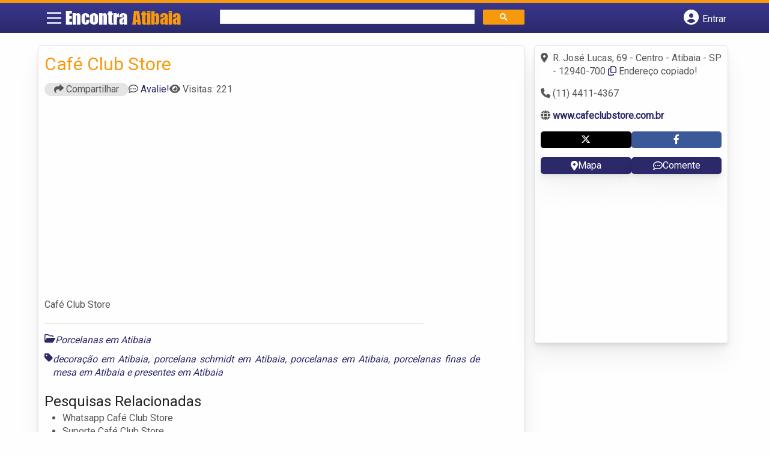

--- FILE ---
content_type: text/html; charset=UTF-8
request_url: https://www.encontraatibaia.com/empresas/cafe-club-store/
body_size: 11527
content:
<!DOCTYPE html><html class="no-js" lang="pt-BR"><head itemscope itemtype="http://schema.org/WebSite"><meta charset="UTF-8">
<!--[if IE ]><meta http-equiv="X-UA-Compatible" content="IE=edge,chrome=1">
<![endif]--><link rel="profile" href="https://gmpg.org/xfn/11" /><meta name="viewport" content="width=device-width, initial-scale=1"><meta name="theme-color" content="#3a378f" media="(prefers-color-scheme: light)"><meta name="theme-color" content="#124f5c" media="(prefers-color-scheme: dark)"><meta name="mobile-web-app-capable" content="yes"><meta name="apple-mobile-web-app-status-bar-style" content="black"><link rel="shortcut icon" type="image/png" href="https://www.encontraatibaia.com/favicon-sp.png" /><meta itemprop="name" content="EncontraAtibaia.com" /><meta itemprop="url" content="https://www.encontraatibaia.com" /><link rel="pingback" href="https://www.encontraatibaia.com/xmlrpc.php" /> <script>var IMAGE_LOADING = 'https://www.encontraatibaia.com/content-wp/themes/guia/assets/images/lightbox-ico-loading.gif';
			var IMAGE_PREV   = 'https://www.encontraatibaia.com/content-wp/themes/guia/assets/images/lightbox-btn-prev.gif';
			var IMAGE_NEXT   = 'https://www.encontraatibaia.com/content-wp/themes/guia/assets/images/lightbox-btn-next.gif';
			var IMAGE_CLOSE  = 'https://www.encontraatibaia.com/content-wp/themes/guia/assets/images/lightbox-btn-close.gif';
			var IMAGE_BLANK  = 'https://www.encontraatibaia.com/content-wp/themes/guia/assets/images/lightbox-blank.gif';</script> <meta name='robots' content='index, follow, max-image-preview:large, max-snippet:-1, max-video-preview:-1' /><style>img:is([sizes="auto" i],[sizes^="auto," i]){contain-intrinsic-size:3000px 1500px}</style> <script type="text/javascript">document.documentElement.className = document.documentElement.className.replace( /\bno-js\b/,'js' );</script> <title>Café Club Store | EncontraAtibaia.com</title><meta name="description" content="Informações sobre Café Club Store em Atibaia » Empresa de Porcelanas  perto de Você! Endereço, whatsapp, telefone, mapa, como chegar -&gt; CLIQUE AQUI" /><link rel="canonical" href="https://www.encontraatibaia.com/empresas/cafe-club-store/" /><meta property="og:locale" content="pt_BR" /><meta property="og:type" content="article" /><meta property="og:title" content="Café Club Store | EncontraAtibaia.com" /><meta property="og:description" content="Informações sobre Café Club Store em Atibaia » Empresa de Porcelanas  perto de Você! Endereço, whatsapp, telefone, mapa, como chegar -&gt; CLIQUE AQUI" /><meta property="og:url" content="https://www.encontraatibaia.com/empresas/cafe-club-store/" /><meta property="og:site_name" content="EncontraAtibaia.com" /><meta name="twitter:card" content="summary_large_image" /> <script type="application/ld+json" class="yoast-schema-graph">{"@context":"https://schema.org","@graph":[{"@type":"WebPage","@id":"https://www.encontraatibaia.com/empresas/cafe-club-store/","url":"https://www.encontraatibaia.com/empresas/cafe-club-store/","name":"Café Club Store | EncontraAtibaia.com","isPartOf":{"@id":"https://www.encontraatibaia.com/#website"},"datePublished":"2015-02-04T19:00:04+00:00","inLanguage":"pt-BR","potentialAction":[{"@type":"ReadAction","target":["https://www.encontraatibaia.com/empresas/cafe-club-store/"]}]},{"@type":"WebSite","@id":"https://www.encontraatibaia.com/#website","url":"https://www.encontraatibaia.com/","name":"EncontraAtibaia.com","description":"ENCONTRA ATIBAIA - O guia comercial de negócios e empresas, cultura e diversão na cidade de Atibaia. Feito 100% para você morador!","potentialAction":[{"@type":"SearchAction","target":{"@type":"EntryPoint","urlTemplate":"https://www.encontraatibaia.com/?s={search_term_string}"},"query-input":{"@type":"PropertyValueSpecification","valueRequired":true,"valueName":"search_term_string"}}],"inLanguage":"pt-BR"}]}</script> <link rel='dns-prefetch' href='//cdnjs.cloudflare.com' /><link rel="alternate" type="application/rss+xml" title="Feed para EncontraAtibaia.com &raquo;" href="https://www.encontraatibaia.com/feed/" /><link rel="alternate" type="application/rss+xml" title="Feed de comentários para EncontraAtibaia.com &raquo;" href="https://www.encontraatibaia.com/comments/feed/" /><link rel="alternate" type="application/rss+xml" title="Feed de comentários para EncontraAtibaia.com &raquo; Café Club Store" href="https://www.encontraatibaia.com/empresas/cafe-club-store/feed/" /> <script type="text/javascript">/*  */
window._wpemojiSettings = {"baseUrl":"https:\/\/s.w.org\/images\/core\/emoji\/16.0.1\/72x72\/","ext":".png","svgUrl":"https:\/\/s.w.org\/images\/core\/emoji\/16.0.1\/svg\/","svgExt":".svg","source":{"concatemoji":"https:\/\/www.encontraatibaia.com\/wp-includes\/js\/wp-emoji-release.min.js"}};
/*! This file is auto-generated */
!function(s,n){var o,i,e;function c(e){try{var t={supportTests:e,timestamp:(new Date).valueOf()};sessionStorage.setItem(o,JSON.stringify(t))}catch(e){}}function p(e,t,n){e.clearRect(0,0,e.canvas.width,e.canvas.height),e.fillText(t,0,0);var t=new Uint32Array(e.getImageData(0,0,e.canvas.width,e.canvas.height).data),a=(e.clearRect(0,0,e.canvas.width,e.canvas.height),e.fillText(n,0,0),new Uint32Array(e.getImageData(0,0,e.canvas.width,e.canvas.height).data));return t.every(function(e,t){return e===a[t]})}function u(e,t){e.clearRect(0,0,e.canvas.width,e.canvas.height),e.fillText(t,0,0);for(var n=e.getImageData(16,16,1,1),a=0;a<n.data.length;a++)if(0!==n.data[a])return!1;return!0}function f(e,t,n,a){switch(t){case"flag":return n(e,"\ud83c\udff3\ufe0f\u200d\u26a7\ufe0f","\ud83c\udff3\ufe0f\u200b\u26a7\ufe0f")?!1:!n(e,"\ud83c\udde8\ud83c\uddf6","\ud83c\udde8\u200b\ud83c\uddf6")&&!n(e,"\ud83c\udff4\udb40\udc67\udb40\udc62\udb40\udc65\udb40\udc6e\udb40\udc67\udb40\udc7f","\ud83c\udff4\u200b\udb40\udc67\u200b\udb40\udc62\u200b\udb40\udc65\u200b\udb40\udc6e\u200b\udb40\udc67\u200b\udb40\udc7f");case"emoji":return!a(e,"\ud83e\udedf")}return!1}function g(e,t,n,a){var r="undefined"!=typeof WorkerGlobalScope&&self instanceof WorkerGlobalScope?new OffscreenCanvas(300,150):s.createElement("canvas"),o=r.getContext("2d",{willReadFrequently:!0}),i=(o.textBaseline="top",o.font="600 32px Arial",{});return e.forEach(function(e){i[e]=t(o,e,n,a)}),i}function t(e){var t=s.createElement("script");t.src=e,t.defer=!0,s.head.appendChild(t)}"undefined"!=typeof Promise&&(o="wpEmojiSettingsSupports",i=["flag","emoji"],n.supports={everything:!0,everythingExceptFlag:!0},e=new Promise(function(e){s.addEventListener("DOMContentLoaded",e,{once:!0})}),new Promise(function(t){var n=function(){try{var e=JSON.parse(sessionStorage.getItem(o));if("object"==typeof e&&"number"==typeof e.timestamp&&(new Date).valueOf()<e.timestamp+604800&&"object"==typeof e.supportTests)return e.supportTests}catch(e){}return null}();if(!n){if("undefined"!=typeof Worker&&"undefined"!=typeof OffscreenCanvas&&"undefined"!=typeof URL&&URL.createObjectURL&&"undefined"!=typeof Blob)try{var e="postMessage("+g.toString()+"("+[JSON.stringify(i),f.toString(),p.toString(),u.toString()].join(",")+"));",a=new Blob([e],{type:"text/javascript"}),r=new Worker(URL.createObjectURL(a),{name:"wpTestEmojiSupports"});return void(r.onmessage=function(e){c(n=e.data),r.terminate(),t(n)})}catch(e){}c(n=g(i,f,p,u))}t(n)}).then(function(e){for(var t in e)n.supports[t]=e[t],n.supports.everything=n.supports.everything&&n.supports[t],"flag"!==t&&(n.supports.everythingExceptFlag=n.supports.everythingExceptFlag&&n.supports[t]);n.supports.everythingExceptFlag=n.supports.everythingExceptFlag&&!n.supports.flag,n.DOMReady=!1,n.readyCallback=function(){n.DOMReady=!0}}).then(function(){return e}).then(function(){var e;n.supports.everything||(n.readyCallback(),(e=n.source||{}).concatemoji?t(e.concatemoji):e.wpemoji&&e.twemoji&&(t(e.twemoji),t(e.wpemoji)))}))}((window,document),window._wpemojiSettings);
/*  */</script> <style id='wp-emoji-styles-inline-css' type='text/css'>img.wp-smiley,img.emoji{display:inline!important;border:none!important;box-shadow:none!important;height:1em!important;width:1em!important;margin:0 0.07em!important;vertical-align:-0.1em!important;background:none!important;padding:0!important}</style><link data-optimized="1" rel='stylesheet' id='wp-block-library-css' href='https://www.encontraatibaia.com/content-wp/litespeed/css/e0b58d46024adfac778baa349fa16ebd.css?ver=16ebd' type='text/css' media='all' /><style id='classic-theme-styles-inline-css' type='text/css'>/*! This file is auto-generated */
.wp-block-button__link{color:#fff;background-color:#32373c;border-radius:9999px;box-shadow:none;text-decoration:none;padding:calc(.667em + 2px) calc(1.333em + 2px);font-size:1.125em}.wp-block-file__button{background:#32373c;color:#fff;text-decoration:none}</style><link data-optimized="1" rel='stylesheet' id='quads-style-css-css' href='https://www.encontraatibaia.com/content-wp/litespeed/css/dba10453c8919820bb434bace9d2c050.css?ver=2c050' type='text/css' media='all' /><style id='global-styles-inline-css' type='text/css'>:root{--wp--preset--aspect-ratio--square:1;--wp--preset--aspect-ratio--4-3:4/3;--wp--preset--aspect-ratio--3-4:3/4;--wp--preset--aspect-ratio--3-2:3/2;--wp--preset--aspect-ratio--2-3:2/3;--wp--preset--aspect-ratio--16-9:16/9;--wp--preset--aspect-ratio--9-16:9/16;--wp--preset--color--black:#000000;--wp--preset--color--cyan-bluish-gray:#abb8c3;--wp--preset--color--white:#ffffff;--wp--preset--color--pale-pink:#f78da7;--wp--preset--color--vivid-red:#cf2e2e;--wp--preset--color--luminous-vivid-orange:#ff6900;--wp--preset--color--luminous-vivid-amber:#fcb900;--wp--preset--color--light-green-cyan:#7bdcb5;--wp--preset--color--vivid-green-cyan:#00d084;--wp--preset--color--pale-cyan-blue:#8ed1fc;--wp--preset--color--vivid-cyan-blue:#0693e3;--wp--preset--color--vivid-purple:#9b51e0;--wp--preset--gradient--vivid-cyan-blue-to-vivid-purple:linear-gradient(135deg,rgba(6,147,227,1) 0%,rgb(155,81,224) 100%);--wp--preset--gradient--light-green-cyan-to-vivid-green-cyan:linear-gradient(135deg,rgb(122,220,180) 0%,rgb(0,208,130) 100%);--wp--preset--gradient--luminous-vivid-amber-to-luminous-vivid-orange:linear-gradient(135deg,rgba(252,185,0,1) 0%,rgba(255,105,0,1) 100%);--wp--preset--gradient--luminous-vivid-orange-to-vivid-red:linear-gradient(135deg,rgba(255,105,0,1) 0%,rgb(207,46,46) 100%);--wp--preset--gradient--very-light-gray-to-cyan-bluish-gray:linear-gradient(135deg,rgb(238,238,238) 0%,rgb(169,184,195) 100%);--wp--preset--gradient--cool-to-warm-spectrum:linear-gradient(135deg,rgb(74,234,220) 0%,rgb(151,120,209) 20%,rgb(207,42,186) 40%,rgb(238,44,130) 60%,rgb(251,105,98) 80%,rgb(254,248,76) 100%);--wp--preset--gradient--blush-light-purple:linear-gradient(135deg,rgb(255,206,236) 0%,rgb(152,150,240) 100%);--wp--preset--gradient--blush-bordeaux:linear-gradient(135deg,rgb(254,205,165) 0%,rgb(254,45,45) 50%,rgb(107,0,62) 100%);--wp--preset--gradient--luminous-dusk:linear-gradient(135deg,rgb(255,203,112) 0%,rgb(199,81,192) 50%,rgb(65,88,208) 100%);--wp--preset--gradient--pale-ocean:linear-gradient(135deg,rgb(255,245,203) 0%,rgb(182,227,212) 50%,rgb(51,167,181) 100%);--wp--preset--gradient--electric-grass:linear-gradient(135deg,rgb(202,248,128) 0%,rgb(113,206,126) 100%);--wp--preset--gradient--midnight:linear-gradient(135deg,rgb(2,3,129) 0%,rgb(40,116,252) 100%);--wp--preset--font-size--small:13px;--wp--preset--font-size--medium:20px;--wp--preset--font-size--large:36px;--wp--preset--font-size--x-large:42px;--wp--preset--spacing--20:0.44rem;--wp--preset--spacing--30:0.67rem;--wp--preset--spacing--40:1rem;--wp--preset--spacing--50:1.5rem;--wp--preset--spacing--60:2.25rem;--wp--preset--spacing--70:3.38rem;--wp--preset--spacing--80:5.06rem;--wp--preset--shadow--natural:6px 6px 9px rgba(0, 0, 0, 0.2);--wp--preset--shadow--deep:12px 12px 50px rgba(0, 0, 0, 0.4);--wp--preset--shadow--sharp:6px 6px 0px rgba(0, 0, 0, 0.2);--wp--preset--shadow--outlined:6px 6px 0px -3px rgba(255, 255, 255, 1), 6px 6px rgba(0, 0, 0, 1);--wp--preset--shadow--crisp:6px 6px 0px rgba(0, 0, 0, 1)}:where(.is-layout-flex){gap:.5em}:where(.is-layout-grid){gap:.5em}body .is-layout-flex{display:flex}.is-layout-flex{flex-wrap:wrap;align-items:center}.is-layout-flex>:is(*,div){margin:0}body .is-layout-grid{display:grid}.is-layout-grid>:is(*,div){margin:0}:where(.wp-block-columns.is-layout-flex){gap:2em}:where(.wp-block-columns.is-layout-grid){gap:2em}:where(.wp-block-post-template.is-layout-flex){gap:1.25em}:where(.wp-block-post-template.is-layout-grid){gap:1.25em}.has-black-color{color:var(--wp--preset--color--black)!important}.has-cyan-bluish-gray-color{color:var(--wp--preset--color--cyan-bluish-gray)!important}.has-white-color{color:var(--wp--preset--color--white)!important}.has-pale-pink-color{color:var(--wp--preset--color--pale-pink)!important}.has-vivid-red-color{color:var(--wp--preset--color--vivid-red)!important}.has-luminous-vivid-orange-color{color:var(--wp--preset--color--luminous-vivid-orange)!important}.has-luminous-vivid-amber-color{color:var(--wp--preset--color--luminous-vivid-amber)!important}.has-light-green-cyan-color{color:var(--wp--preset--color--light-green-cyan)!important}.has-vivid-green-cyan-color{color:var(--wp--preset--color--vivid-green-cyan)!important}.has-pale-cyan-blue-color{color:var(--wp--preset--color--pale-cyan-blue)!important}.has-vivid-cyan-blue-color{color:var(--wp--preset--color--vivid-cyan-blue)!important}.has-vivid-purple-color{color:var(--wp--preset--color--vivid-purple)!important}.has-black-background-color{background-color:var(--wp--preset--color--black)!important}.has-cyan-bluish-gray-background-color{background-color:var(--wp--preset--color--cyan-bluish-gray)!important}.has-white-background-color{background-color:var(--wp--preset--color--white)!important}.has-pale-pink-background-color{background-color:var(--wp--preset--color--pale-pink)!important}.has-vivid-red-background-color{background-color:var(--wp--preset--color--vivid-red)!important}.has-luminous-vivid-orange-background-color{background-color:var(--wp--preset--color--luminous-vivid-orange)!important}.has-luminous-vivid-amber-background-color{background-color:var(--wp--preset--color--luminous-vivid-amber)!important}.has-light-green-cyan-background-color{background-color:var(--wp--preset--color--light-green-cyan)!important}.has-vivid-green-cyan-background-color{background-color:var(--wp--preset--color--vivid-green-cyan)!important}.has-pale-cyan-blue-background-color{background-color:var(--wp--preset--color--pale-cyan-blue)!important}.has-vivid-cyan-blue-background-color{background-color:var(--wp--preset--color--vivid-cyan-blue)!important}.has-vivid-purple-background-color{background-color:var(--wp--preset--color--vivid-purple)!important}.has-black-border-color{border-color:var(--wp--preset--color--black)!important}.has-cyan-bluish-gray-border-color{border-color:var(--wp--preset--color--cyan-bluish-gray)!important}.has-white-border-color{border-color:var(--wp--preset--color--white)!important}.has-pale-pink-border-color{border-color:var(--wp--preset--color--pale-pink)!important}.has-vivid-red-border-color{border-color:var(--wp--preset--color--vivid-red)!important}.has-luminous-vivid-orange-border-color{border-color:var(--wp--preset--color--luminous-vivid-orange)!important}.has-luminous-vivid-amber-border-color{border-color:var(--wp--preset--color--luminous-vivid-amber)!important}.has-light-green-cyan-border-color{border-color:var(--wp--preset--color--light-green-cyan)!important}.has-vivid-green-cyan-border-color{border-color:var(--wp--preset--color--vivid-green-cyan)!important}.has-pale-cyan-blue-border-color{border-color:var(--wp--preset--color--pale-cyan-blue)!important}.has-vivid-cyan-blue-border-color{border-color:var(--wp--preset--color--vivid-cyan-blue)!important}.has-vivid-purple-border-color{border-color:var(--wp--preset--color--vivid-purple)!important}.has-vivid-cyan-blue-to-vivid-purple-gradient-background{background:var(--wp--preset--gradient--vivid-cyan-blue-to-vivid-purple)!important}.has-light-green-cyan-to-vivid-green-cyan-gradient-background{background:var(--wp--preset--gradient--light-green-cyan-to-vivid-green-cyan)!important}.has-luminous-vivid-amber-to-luminous-vivid-orange-gradient-background{background:var(--wp--preset--gradient--luminous-vivid-amber-to-luminous-vivid-orange)!important}.has-luminous-vivid-orange-to-vivid-red-gradient-background{background:var(--wp--preset--gradient--luminous-vivid-orange-to-vivid-red)!important}.has-very-light-gray-to-cyan-bluish-gray-gradient-background{background:var(--wp--preset--gradient--very-light-gray-to-cyan-bluish-gray)!important}.has-cool-to-warm-spectrum-gradient-background{background:var(--wp--preset--gradient--cool-to-warm-spectrum)!important}.has-blush-light-purple-gradient-background{background:var(--wp--preset--gradient--blush-light-purple)!important}.has-blush-bordeaux-gradient-background{background:var(--wp--preset--gradient--blush-bordeaux)!important}.has-luminous-dusk-gradient-background{background:var(--wp--preset--gradient--luminous-dusk)!important}.has-pale-ocean-gradient-background{background:var(--wp--preset--gradient--pale-ocean)!important}.has-electric-grass-gradient-background{background:var(--wp--preset--gradient--electric-grass)!important}.has-midnight-gradient-background{background:var(--wp--preset--gradient--midnight)!important}.has-small-font-size{font-size:var(--wp--preset--font-size--small)!important}.has-medium-font-size{font-size:var(--wp--preset--font-size--medium)!important}.has-large-font-size{font-size:var(--wp--preset--font-size--large)!important}.has-x-large-font-size{font-size:var(--wp--preset--font-size--x-large)!important}:where(.wp-block-post-template.is-layout-flex){gap:1.25em}:where(.wp-block-post-template.is-layout-grid){gap:1.25em}:where(.wp-block-columns.is-layout-flex){gap:2em}:where(.wp-block-columns.is-layout-grid){gap:2em}:root :where(.wp-block-pullquote){font-size:1.5em;line-height:1.6}</style><link data-optimized="1" rel='stylesheet' id='default-style-css' href='https://www.encontraatibaia.com/content-wp/litespeed/css/7be8f8a912d0911f3f60c17de66aa62a.css?ver=aa62a' type='text/css' media='all' /><link data-optimized="1" rel='stylesheet' id='carousel-style-css' href='https://www.encontraatibaia.com/content-wp/litespeed/css/56ce6c8eb07007c77daf5155d44c3524.css?ver=c3524' type='text/css' media='all' /><link data-optimized="1" rel='stylesheet' id='jquery-flexslider-css-css' href='https://www.encontraatibaia.com/content-wp/litespeed/css/60756d1ae73d0119420d43bc63f099c4.css?ver=099c4' type='text/css' media='all' /><link data-optimized="1" rel='stylesheet' id='jquery-lightbox-css-css' href='https://www.encontraatibaia.com/content-wp/litespeed/css/0cad5a92cec3602b60b845f786be942a.css?ver=e942a' type='text/css' media='all' /><link data-optimized="1" rel='stylesheet' id='newsletter-css' href='https://www.encontraatibaia.com/content-wp/litespeed/css/b4959888e8a2fda21f3ddca0b7161540.css?ver=61540' type='text/css' media='all' /><link data-optimized="1" rel='stylesheet' id='schema-stylesheet-css' href='https://www.encontraatibaia.com/content-wp/litespeed/css/f25dd0eb67c888fc4317bbf13f2fa381.css?ver=fa381' type='text/css' media='all' /><style id='schema-stylesheet-inline-css' type='text/css'>.copyrights{background-color:orange}</style><link data-optimized="1" rel='stylesheet' id='fontawesome-css' href='https://www.encontraatibaia.com/content-wp/litespeed/css/d4e2112136739084b24165294f9173d2.css?ver=173d2' type='text/css' media='all' /><link data-optimized="1" rel='stylesheet' id='cstm-style-css' href='https://www.encontraatibaia.com/content-wp/litespeed/css/e2f2426ff16cf5da908d308ff18b8916.css?ver=b8916' type='text/css' media='all' /> <script type="text/javascript" src="https://www.encontraatibaia.com/wp-includes/js/jquery/jquery.min.js" id="jquery-core-js"></script> <script type="text/javascript" src="https://www.encontraatibaia.com/wp-includes/js/jquery/jquery-migrate.min.js" id="jquery-migrate-js"></script> <script type="text/javascript" id="customscript-js-extra">/*  */
var mts_customscript = {"responsive":"1","nav_menu":"both"};
/*  */</script> <script type="text/javascript" async="async" src="https://www.encontraatibaia.com/content-wp/themes/guia/assets/js/customscript.js" id="customscript-js"></script> <link rel="https://api.w.org/" href="https://www.encontraatibaia.com/wp-json/" /><link rel="EditURI" type="application/rsd+xml" title="RSD" href="https://www.encontraatibaia.com/xmlrpc.php?rsd" /><link rel='shortlink' href='https://www.encontraatibaia.com/?p=2866' /><link rel="alternate" title="oEmbed (JSON)" type="application/json+oembed" href="https://www.encontraatibaia.com/wp-json/oembed/1.0/embed?url=https%3A%2F%2Fwww.encontraatibaia.com%2Fempresas%2Fcafe-club-store%2F" /><link rel="alternate" title="oEmbed (XML)" type="text/xml+oembed" href="https://www.encontraatibaia.com/wp-json/oembed/1.0/embed?url=https%3A%2F%2Fwww.encontraatibaia.com%2Fempresas%2Fcafe-club-store%2F&#038;format=xml" /> <script>document.cookie = 'quads_browser_width='+screen.width;</script><script async src="https://pagead2.googlesyndication.com/pagead/js/adsbygoogle.js?client=ca-pub-5823210502176162"
     crossorigin="anonymous"></script><script type="text/javascript">function set_selected_city(city)
{
	document.multicity_dl_frm_name.submit();
}</script> </head><body data-rsssl=1 id="blog" class="wp-singular empresas-template-default single single-empresas postid-2866 wp-theme-guia main front-end" itemscope itemtype="http://schema.org/WebPage"><div class="main-container"><header id="cabecalho" class="main-header nav navbar-default" role="banner" itemscope itemtype="http://schema.org/WPHeader"><div class="clear" id="catcher"></div><div class="container"><div id="header" class="sticky-navigation"><div class="links-menu-mobile">
<button id="pull" class="menu toggle-mobile-menu" aria-label="Main Menu">
<svg width="40" height="40" viewBox="0 0 100 100">
<path class="line line1" d="M 20,29.000046 H 80.000231 C 80.000231,29.000046 94.498839,28.817352 94.532987,66.711331 94.543142,77.980673 90.966081,81.670246 85.259173,81.668997 79.552261,81.667751 75.000211,74.999942 75.000211,74.999942 L 25.000021,25.000058" />
<path class="line line2" d="M 20,50 H 80" />
<path class="line line3" d="M 20,70.999954 H 80.000231 C 80.000231,70.999954 94.498839,71.182648 94.532987,33.288669 94.543142,22.019327 90.966081,18.329754 85.259173,18.331003 79.552261,18.332249 75.000211,25.000058 75.000211,25.000058 L 25.000021,74.999942" />
</svg>
</button></div><div class="logo-wrap">
<a id="logo" class="text-logo" href="https://www.encontraatibaia.com">Encontra <span>Atibaia</span></a></div><div class="searchform"> <script async src='https://cse.google.com/cse.js?cx=ee1954adec96458b8'></script> <div class="gcse-searchbox-only"></div></div>
<button type="button" id="logar" aria-label="Botão Login" onclick="nextElementSibling.classList.toggle('abre');firstChild.classList.toggle('colore');"><span class="fa-solid fa-circle-user"></span> <span class="so_desktop">Entrar</span></button><div id="header_logar" class=""><div class="widget"><ul class="member_link menu-header"><li class="first_li"><a href="https://www.encontraatibaia.com/?pag=registro"><i class="fa fa-building"></i> Cadastrar empresa</a></li><li id="logue"><a href="https://www.encontraatibaia.com/?pag=loggar" rel="nofollow"><i class="fa fa-sign-in"></i> Fazer login</a></li><li id="cadastre"><a href="https://www.encontraatibaia.com/?pag=registro" rel="nofollow"><i class="fa fa-user-plus"></i> Criar conta</a></li></ul></div></div></div></div></header><div id="secondary-navigation" class="secondary-navigation container" role="navigation" itemscope itemtype="http://schema.org/SiteNavigationElement"><nav id="menu-desktop" class="navigation clearfix mobile-menu-wrapper"><ul id="menu-novo-menu-desktop" class="menu clearfix"><li id="menu-item-5698" class="menu-item menu-item-type-custom menu-item-object-custom menu-item-home menu-item-5698"><a href="https://www.encontraatibaia.com/"><i class="fa fa-home"></i> Home</a></li><li id="menu-item-5697" class="menu-item menu-item-type-post_type menu-item-object-page menu-item-5697"><a href="https://www.encontraatibaia.com/anuncie/"><i class="fa fa-trophy"></i> Anuncie</a></li></ul><div class="widget"><ul class="member_link menu-header"><li class="first_li"><a href="https://www.encontraatibaia.com/?pag=registro"><i class="fa fa-building"></i> Cadastrar empresa</a></li><li id="logue"><a href="https://www.encontraatibaia.com/?pag=loggar" rel="nofollow"><i class="fa fa-sign-in"></i> Fazer login</a></li><li id="cadastre"><a href="https://www.encontraatibaia.com/?pag=registro" rel="nofollow"><i class="fa fa-user-plus"></i> Criar conta</a></li></ul></div></nav><nav class="navigation mobile-only clearfix mobile-menu-wrapper"><ul><li><a href="https://www.encontraatibaia.com"><span class="fa fa-home"></span> Início</a></li></ul><ul id="menu-menu-mobile" class="menu clearfix"><li id="menu-item-5696" class="menu-item menu-item-type-taxonomy menu-item-object-category menu-item-5696"><a href="https://www.encontraatibaia.com/noticias/"><i class="fa fa-newspaper"></i> Notícias</a></li><li id="menu-item-5695" class="menu-item menu-item-type-post_type menu-item-object-page menu-item-5695"><a href="https://www.encontraatibaia.com/anuncie/"><i class="fa fa-trophy"></i> Anuncie</a></li></ul><div class="widget"><ul class="member_link menu-header"><li class="first_li"><a href="https://www.encontraatibaia.com/?pag=registro"><i class="fa fa-building"></i> Cadastrar empresa</a></li><li id="logue"><a href="https://www.encontraatibaia.com/?pag=loggar" rel="nofollow"><i class="fa fa-sign-in"></i> Fazer login</a></li><li id="cadastre"><a href="https://www.encontraatibaia.com/?pag=registro" rel="nofollow"><i class="fa fa-user-plus"></i> Criar conta</a></li></ul></div></nav></div><div class="container"><div class="row"><div class="col sobre_empresa"><div class="content-title"><h1 class="nomeempresa">Café Club Store</h1></div><div class="single_meta"><p class="compartilhe"><button id="btnCompartilhar"><i class="fa fa-share"></i> Compartilhar</button></p><p id="comentarios"><span class="fa-regular fa-comment-dots"></span> <a href="https://www.encontraatibaia.com/empresas/cafe-club-store/#respond" class="comments_popup_link" >Avalie!</a></p><p id="visitas"><span class="fa fa-eye"></span> <span class="post-total-view">Visitas: 221</span></p></div><div class="entry"><div class="single clear post-2866 empresas type-empresas status-publish hentry categorias-porcelanas tags-decoracao-em-atibaia tags-porcelana-schmidt-em-atibaia tags-porcelanas-em-atibaia tags-porcelanas-finas-de-mesa-em-atibaia tags-presentes-em-atibaia" id="post_2866"><div class="post-meta single_meta"><ul><li class="bannervisita">
<br />
<ins class="adsbygoogle"
style="display:block"
data-ad-client="ca-pub-5823210502176162"
data-ad-slot="6375896165"
data-ad-format="auto"></ins> <script>(adsbygoogle = window.adsbygoogle || []).push({});</script> </li></ul></div><div class="post-content"><p>Café Club Store</p></div><div id="slider" class="flexslider listing-image" style="height:0px;margin-bottom: 10px;margin-top: 0px;"><ul class="slides"><li>
<img src="" alt="Café Club Store - Foto 1" width="" height="" /></li></ul></div><div id="carousel" class="flexslider galleria-carousel" style="display:none;"></div><div class="clearfix"></div><div class="post_bottom"><div class="post-category"><i class="fa-regular fa-folder-open"></i></i><div class="category-links"><a href="https://www.encontraatibaia.com/categorias/porcelanas/">Porcelanas em Atibaia</a></div></div><div class="post-tags"><i class="fa-solid fa-tag"></i><div class="tags-links"><a href="https://www.encontraatibaia.com/tags/decoracao-em-atibaia/">decoração em Atibaia</a>, <a href="https://www.encontraatibaia.com/tags/porcelana-schmidt-em-atibaia/">porcelana schmidt em Atibaia</a>, <a href="https://www.encontraatibaia.com/tags/porcelanas-em-atibaia/">porcelanas em Atibaia</a>, <a href="https://www.encontraatibaia.com/tags/porcelanas-finas-de-mesa-em-atibaia/">porcelanas finas de mesa em Atibaia</a> e <a href="https://www.encontraatibaia.com/tags/presentes-em-atibaia/">presentes em Atibaia</a></div></div></div></div><div id="pesquisa-relacionada"><h2>Pesquisas Relacionadas</h2><ul><li>Whatsapp Café Club Store</li><li>Suporte Café Club Store</li><li>Atendimento  Café Club Store</li><li>SAC  Café Club Store</li><li>Contato Café Club Store</li></ul></div><div id="banner-busca" align="center"><script src="https://www.google.com/adsense/search/ads.js" type="text/javascript"></script> <script type="text/javascript" charset="utf-8">(function(g,o){g[o]=g[o]||function(){(g[o]['q']=g[o]['q']||[]).push(
  arguments)},g[o]['t']=1*new Date})(window,'_googCsa');</script> <script type="text/javascript" charset="utf-8">var textBusca = document.querySelectorAll('.category-links a')[0].innerHTML;
  var pageOptions = {
    "pubId": "partner-pub-5823210502176162",
    "query": textBusca, 
    "styleId": "6797195449",
    "channel": "8869337765",
    "adsafe": "high"
  };

  var adblock1 = {
    "container": "banner-busca"
  };

  _googCsa('ads', pageOptions, adblock1);</script></div><div class="post-navigation clear"><a class="post-prev btn btn-primary" href="https://www.encontraatibaia.com/empresas/atelie-do-artesanato-angela-oliveira/">Anterior </a>
<a class="post-next btn btn-primary" href="https://www.encontraatibaia.com/empresas/gesso-campeao/">
Próximo                        </a></div></div><div id="commentsAdd"><div id="respond" class="box m-t-6"><div id="respond" class="comment-respond"><h3 id="reply-title" class="comment-reply-title"><h4><span>Deixe um comentário</span></h4> <small><a rel="nofollow" id="cancel-comment-reply-link" href="/empresas/cafe-club-store/#respond" style="display:none;">Cancelar resposta</a></small></h3><form action="https://www.encontraatibaia.com/wp-comments-post.php" method="post" id="commentform" class="comment-form"><p class="comment-form-comment"><textarea id="comment" name="comment" cols="45" rows="8" aria-required="true" placeholder="Conte como foi a sua experiência neste lugar"></textarea></p><p class="comment-form-author"><input id="author" name="author" type="text" placeholder="Seu Nome*" value="" size="30" /></p><p class="comment-form-email"><input id="email" name="email" type="text" placeholder="E-mail*" value="" size="30" /></p><p class="comment-form-cookies-consent"><input id="wp-comment-cookies-consent" name="wp-comment-cookies-consent" type="checkbox" value="yes" /> <label for="wp-comment-cookies-consent">Concordo em tornar meu comentário público</label></p><p class="form-submit"><input name="submit" type="submit" id="submit" class="submit" value="Publicar" /> <input type='hidden' name='comment_post_ID' value='2866' id='comment_post_ID' />
<input type='hidden' name='comment_parent' id='comment_parent' value='0' /></p><p style="display: none;"><input type="hidden" id="akismet_comment_nonce" name="akismet_comment_nonce" value="3580422b3f" /></p><p style="display: none !important;" class="akismet-fields-container" data-prefix="ak_"><label>&#916;<textarea name="ak_hp_textarea" cols="45" rows="8" maxlength="100"></textarea></label><input type="hidden" id="ak_js_1" name="ak_js" value="147"/><script>document.getElementById( "ak_js_1" ).setAttribute( "value", ( new Date() ).getTime() );</script></p></form></div></div></div><div class="related_listing"><h3>Locais Próximos - Onde Fica:</h3><ul id="outras-empresas"><li class="clearfix" class="related-post"><h3> <em>Distância de 2 Km </em> - <a href="https://www.encontraatibaia.com/empresas/global-magazine-premium/" > Global Magazine Premium </a></h3></li><li class="clearfix" class="related-post"><h3> <em>Distância de 3 Km </em> - <a href="https://www.encontraatibaia.com/empresas/ana-presentes/" > Ana Presentes </a></h3></li></ul></div><div align="center">
<ins class="adsbygoogle"
style="display:block; text-align:center;"
data-ad-layout="in-article"
data-ad-format="fluid"
data-ad-client="ca-pub-5823210502176162"
data-ad-slot="9171087637"></ins> <script>(adsbygoogle = window.adsbygoogle   || []).push({});</script></div></div><aside id="sidebar" class="sidebar col ebr-sidebar-sobre" role="complementary" itemscope itemtype="http://schema.org/WPSideBar"><div id="sobre_empresa_sidebar" class="sidebar right right_col"><div class="company_info"><p> <span class="fa-solid fa-location-dot"></span> <span class="endereco-conteudo"><span id="endereco">R. José Lucas, 69 - Centro - Atibaia - SP - 12940-700</span>  <i class="fa-regular fa-copy" onclick="copyAddress()"></i> <span id="mensagem-copiada">Endereço copiado!</span> </span></p><p> <span class="fa fa-phone"> </span>  (11) 4411-4367</p><p class="links"><span class="fa fa-globe"></span> <a href="http://www.cafeclubstore.com.br" class="site_links" target="blank" rel="nofollow"><strong>www.cafeclubstore.com.br</strong></a></p><p class="links rede_social">
<a class="i_twitter" href="https://twitter.com/CafeClubStore" target="_blank" title="X.com Café Club Store" rel="nofollow"><span class="fa-brands fa-x-twitter"></span></a><a class="i_facebook" href="https://www.facebook.com/cafeclubstore" target="_blank" title="Facebook Café Club Store" rel="nofollow"><span class="fa-brands fa-facebook-f"></span></a></p><p class="links mapa_comente">
<a href="javascript:void(0);" onclick="montamapa()" id="i_mapa">
<span class="fa-solid fa-location-dot"></span> Mapa
</a>
<a href="<? the_permalink();?>#respond" class="i_comente">
<span class="fa-regular fa-comment-dots"></span> Comente
</a></p><div class="modal fade" id="mapModal" tabindex="-1" aria-labelledby="mapModalLabel" aria-hidden="true"><div class="modal-dialog modal-lg"><div class="modal-content"><div class="modal-header"><h5 class="modal-title" id="mapModalLabel">Como Chegar</h5>
<button type="button" class="btn-close" data-bs-dismiss="modal" aria-label="Close"> <i class="fa fa-close"></i> </button></div><div class="modal-body"><div id="mapContainer" style="width:100%; height:360px;"></div></div></div></div></div> <script>// Defina a função montamapa globalmente
function montamapa() {
    // Formata o endereço para o Google Maps
    var enderecoFormatado = 'R.-José-Lucas,69-Centro-Atibaia-SP-12940-700';
	var $ = jQuery.noConflict();

    // Cria o iframe dinamicamente para o Google Maps
    var iframe = $('<iframe>', {
        src: 'https://www.google.com/maps?q=' + enderecoFormatado + '&output=embed',
        width: '100%',
        height: '360px',
        frameborder: '0',
        allowfullscreen: true
    });

    // Adiciona o iframe ao container do mapa
    $('#mapContainer').html(iframe);

    // Exibe o modal e o overlay
	$('#mapModal').modal('toggle');
    //$('#mapModal, #modalOverlay').show();
}

jQuery(document).ready(function($) {
    // Função para fechar o modal
    $('.btn-close').on('click', function() {
		$('#mapModal').modal('hide');
        $('#mapContainer').html(''); // Remove o iframe ao fechar o modal
    });
});</script> </div><div class="company_info2"></div></div><div class="widget advt_widget">
<ins class="adsbygoogle"
style="display:inline-block;width:300px;height:250px"
data-ad-client="ca-pub-5823210502176162"
data-ad-slot="2769479760"></ins> <script>(adsbygoogle = window.adsbygoogle || []).push({});</script> </div></aside></div></div> <script async type="text/javascript">jQuery(window).load(function() {
            
			jQuery('#carousel').flexslider({
				animation: "slide",
				controlNav: false,
				directionNav: false,
				animationLoop: false,
				slideshow: false,
				itemWidth: 150,
				itemMargin: 5,
				asNavFor: '#slider'
			  });
			jQuery('#slider').flexslider({
				animation: "slide",
				controlNav: false,
				animationLoop: false,
        smoothHeight: true,
        animateHeight: false,
				slideshow: false,
				sync: "#carousel"
			  });
        if(window.innerWidth < 500){
            var altura = window.innerWidth - 20;
            jQuery('#slider').css('max-height', altura+'px');
        }
    });
    jQuery(document).ready(function($) {
        var postID = 2866;
        
        // Faz uma requisição AJAX para salvar a visualização
        $.ajax({
            url: 'https://www.encontraatibaia.com/wp-admin/admin-ajax.php',
            type: 'POST',
            data: {
                action: 'save_post_view_count',
                post_id: postID
            },
            success: function(response) {
                console.log('Visita registrada com sucesso.');
            }
        });
    });</script> </div><footer id="site-footer" role="contentinfo" itemscope itemtype="http://schema.org/WPFooter"><div class="footer-widgets first-footer-widgets widgets-num-3"><div class="container"><div class="f-widget f-widget-1"><div id="text-7" class="widget widget_text"><h3 class="widget-title">EncontraAtibaia</h3><div class="textwidget"><p><span style="font-weight: 400;">O melhor de Atibaia num só lugar! Dicas, onde ir, o que fazer, as melhores empresas, locais, serviços e muito mais no guia Encontra Atibaia.</span></p></div></div><div id="social-profile-icons-3" class="widget social-profile-icons"><div class="social-profile-icons"><ul class=""><li class="social-facebook"><a title="Facebook" href="https://www.facebook.com/atibaiasp" target="_blank"><i class="fa-brands fa-facebook-f"></i></a></li><li class="social-twitter"><a title="Twitter" href="https://twitter.com/sp_atibaia" target="_blank"><i class="fa-brands fa-x-twitter"></i></a></li></ul></div></div></div><div class="f-widget f-widget-2"><div id="custom_html-2" class="widget_text widget widget_custom_html"><h3 class="widget-title">Links Rápidos</h3><div class="textwidget custom-html-widget"><div class="links-rapidos"><p>
<i class="fa fa-map-signs"></i> <a href="/sobre-atibaia/" title="EncontraAtibaia Sobre">Sobre EncontraAtibaia</a></p><p>
<i class="fa fa-envelope" aria-hidden="true"></i> <a href="/contato/" rel="nofollow" class="rodape" title="Fale com o EncontraAtibaia">Fale com o EncontraAtibaia</a></p><p>
<i class="fa fa-bullhorn" aria-hidden="true"></i> <strong>ANUNCIE</strong>: <a href="/anuncie/" title="Anuncie com destaque" style="margin-left:8px;">Com destaque</a> &nbsp;| <a id="anungratis" href="/?pag=registro" title="Anuncie grátis" style="margin-left:8px;">Grátis</a></p></div></div></div></div><div class="f-widget last f-widget-3"><div id="newsletterwidget-2" class="widget widget_newsletterwidget"><h3 class="widget-title">Novidades por e-mail</h3><p>Receba grátis as principais notícias, dicas e promoções</p><div class="tnp tnp-subscription tnp-widget"><form method="post" action="https://www.encontraatibaia.com/wp-admin/admin-ajax.php?action=tnp&amp;na=s">
<input type="hidden" name="nr" value="widget">
<input type="hidden" name="nlang" value=""><div class="tnp-field tnp-field-email"><input class="tnp-email" type="email" name="ne" id="tnp-1" value="" placeholder="digite seu e-mail..." required></div><div class="tnp-field tnp-field-button" style="text-align: left"><input class="tnp-submit" type="submit" value="Enviar" style=""></div></form></div></div></div></div></div><div class="copyrights"><div class="container"><div class="row" id="copyright-note">
<span><a href="https://www.encontraatibaia.com/termos-de-servico/">Termos</a> | <a href="https://www.encontraatibaia.com/politica-de-privacidade/">Privacidade</a> | <a href="https://www.encontraatibaia.com/sitemap/">Sitemap</a></span><div class="to-top">Criado com ❤️ e ☕ pelo time do EncontraBrasil&nbsp;</div></div></div></div></footer></div> <script type="speculationrules">{"prefetch":[{"source":"document","where":{"and":[{"href_matches":"\/*"},{"not":{"href_matches":["\/wp-*.php","\/wp-admin\/*","\/content-wp\/uploads\/*","\/content-wp\/*","\/content-wp\/plugins\/*","\/content-wp\/themes\/guia\/*","\/*\\?(.+)"]}},{"not":{"selector_matches":"a[rel~=\"nofollow\"]"}},{"not":{"selector_matches":".no-prefetch, .no-prefetch a"}}]},"eagerness":"conservative"}]}</script> <script type="text/javascript" src="https://www.encontraatibaia.com/wp-includes/js/comment-reply.min.js" id="comment-reply-js" async="async" data-wp-strategy="async"></script> <script type="text/javascript" src="https://www.encontraatibaia.com/content-wp/themes/guia/assets/js/jquery.flexslider.js" id="jquery-flexslider-js"></script> <script type="text/javascript" src="https://www.encontraatibaia.com/content-wp/themes/guia/assets/js/jquery.lightbox.js" id="jquery-lightbox-js"></script> <script type="text/javascript" id="jquery-lightbox-js-after">/*  */
jQuery(function() { 
		jQuery(".listing-image a.listing_img").lightBox();
        });
/*  */</script> <script type="text/javascript" src="https://www.encontraatibaia.com/content-wp/themes/guia/assets/js/bootstrap.js" id="jquery-bootstrap-js-js"></script> <script type="text/javascript" id="newsletter-js-extra">/*  */
var newsletter_data = {"action_url":"https:\/\/www.encontraatibaia.com\/wp-admin\/admin-ajax.php"};
/*  */</script> <script type="text/javascript" src="https://www.encontraatibaia.com/content-wp/plugins/newsletter/main.js" id="newsletter-js"></script> <script type="text/javascript" src="https://www.encontraatibaia.com/content-wp/plugins/quick-adsense-reloaded/assets/js/ads.js" id="quads-ads-js"></script> <script defer type="text/javascript" src="https://www.encontraatibaia.com/content-wp/plugins/akismet/_inc/akismet-frontend.js" id="akismet-frontend-js"></script>  <script type="text/javascript">var sc_project=10151840; 
var sc_invisible=1; 
var sc_security="29d2f6e2";</script> <script type="text/javascript" src="https://www.statcounter.com/counter/counter.js" async></script> <script defer src="https://static.cloudflareinsights.com/beacon.min.js/vcd15cbe7772f49c399c6a5babf22c1241717689176015" integrity="sha512-ZpsOmlRQV6y907TI0dKBHq9Md29nnaEIPlkf84rnaERnq6zvWvPUqr2ft8M1aS28oN72PdrCzSjY4U6VaAw1EQ==" data-cf-beacon='{"version":"2024.11.0","token":"6f505caaa9094eba8e81c6c3b2022483","r":1,"server_timing":{"name":{"cfCacheStatus":true,"cfEdge":true,"cfExtPri":true,"cfL4":true,"cfOrigin":true,"cfSpeedBrain":true},"location_startswith":null}}' crossorigin="anonymous"></script>
</body></html>
<!-- Page optimized by LiteSpeed Cache @2026-01-16 22:08:25 -->

<!-- Page cached by LiteSpeed Cache 7.6.2 on 2026-01-16 22:08:25 -->

--- FILE ---
content_type: text/html; charset=UTF-8
request_url: https://syndicatedsearch.goog/afs/ads?sjk=SXZkJQokR3C6lK5DgJSmbw%3D%3D&adsafe=high&psid=6797195449&channel=8869337765&client=pub-5823210502176162&q=Porcelanas%20em%20Atibaia&r=m&type=0&oe=UTF-8&ie=UTF-8&fexp=21404%2C17300003%2C17301431%2C17301432%2C17301436%2C17301266%2C72717108&format=n2&ad=n2&nocache=5641768612107416&num=0&output=uds_ads_only&v=3&bsl=8&pac=0&u_his=2&u_tz=0&dt=1768612107417&u_w=1280&u_h=720&biw=1280&bih=720&psw=1280&psh=847&frm=0&uio=-&cont=banner-busca&drt=0&jsid=csa&jsv=855242569&rurl=https%3A%2F%2Fwww.encontraatibaia.com%2Fempresas%2Fcafe-club-store%2F
body_size: 8499
content:
<!doctype html><html lang="en"> <head>    <meta content="NOINDEX, NOFOLLOW" name="ROBOTS"> <meta content="telephone=no" name="format-detection"> <meta content="origin" name="referrer"> <title>Ads by Google</title>   </head> <body>  <div id="adBlock">    </div>  <script nonce="5eJnDm1nB9bksHrvhY4F2w">window.AFS_AD_REQUEST_RETURN_TIME_ = Date.now();window.IS_GOOGLE_AFS_IFRAME_ = true;(function(){window.ad_json={"caps":[{"n":"queryId","v":"C-FqaZ3bM-23nboPp4vhmQM"}],"bg":{"i":"https://www.google.com/js/bg/V3ebOGDdmYSEMRADY9j8a9nQ9snAUskijKb6q-slNNE.js","p":"fcn+SIwOZwT/4FKfFup51lYLO1Us1zfWSWRRBRWm/zU/ZVLp62Yqs7VOo0kP2Hyt/Ru2iRB+QmgbACYvEXXOYcavv3sjgShtaWvGbetDif2dPK2c+T5dr+fa+6VQDb7y1ClJQR0RJMuTIdoO2R2ZiC7l5YBGko2cfuF0eafeZoKfOb60iLQGsirbtMI5a5+86gp48GnWuYOZqfVmE4wHc9WMn8y0C/jGxn2N6iKF8J/m3KHxYK7glGh+XXCbyfQZIKklMEdneUHOtC4xSQH6jKBYOWrnlBGhgxAFEFko7UrOCc4FIHf3ilyYkAjirzziJ/8lXnmA76CAhmBmYGKbx+ZBnqaSUW0UmCEztn9N2QUY63g+Tizbxhb3OEJPUxybt1zcDCzp/EwFNQxjqq75gSDYDd4cmWqIFGRTOysevFGz8Bordf3x5Wyh+D39PwuFvFfcwSfGFcE+AQgjArwDAld502cZVsZ++3lZrcK7TknGBveOilQVQEfxiP1/1roP02FJymuGzxl0+fRYnrfO2Lgy/pMs5BCXPkWSZOITQPkuk7dTfUxDJSsLrxNndcWaaFhySa8e4moUIngdFtSVHKMOhl8SOTJ9tdxAr84V6tINi+zJwOA6SqzEF/fkL6NmK37hnjucD1by9s4GSuft/Q6bQEqIAQerSWAHxuFGHBnd6MZLdr/68bvDRhYYf0CygVFoYhywTrA3ym/XugyES93oDUuF/VwvDDPBkvnbYBRdvpx0PIahAV8HxiPpTx9WzleStlVyjkhPXOSJ+jm67uBr1rTUJkne8vpsYPNhvOXUgl6I+/MGvWDsk1HUX8weZ2IogvfEP4eUIu4vYpWO1iTwSGENQLGZtNtUs87ocN8nsI+273cWZGSBN+2xPEoJ9VPuyplqVF7or80BoBoKF0srImMr2VgepunuPrJUke16J6U9SurFninKSqnCSsfdGWruo6JyGL2eemTAyQscK/xfydpAAgfziaUjYA5I94/G8gdx/QGQ0SThpFlRzoz7iO3cz5WZOvlxTP70dGXF1NU3aN2EgdfbZp6iLwtkJ9dZXGDx0k/eRJYQV3e0K8XfbZbkk2NglRAj/2AJ/A/VWGwgGJj8TifLoxjaeBXc9HP73Ovk/4kAFAUGRZ4CH7siCiA1e45P9GNREZhkwBc7QzivepgEf/5QESB8bkIbkDj43XsuRCjeaFLLck7bfzBWSGm1DhSGI1VwPfdH66y+bzmqBkxK5ooeJGaUT2SC2Qy7ekLEciEVPPSN5rxCAd0LQK8xg1qEafZ9VtN3o+N+7OYWfGTJNOuY/5yT8SuC2QHGCEWeqF57QINR5rBMY5GbGIP5uFLaRqdnB/H2pZAVg/Uriba5DKIJvKWmH62rYNe3FAEm+P8Mt4AWlYBh9d3TRWBfrnOCxmQHqEiVDP8ToQNeXO54IDx7sGblu1U6/RRAtVtG8DnKQbw8CbG/vnMhif178fQXBYyGwnzGXBmXRtkFjd/xO/uhudO1QPYXW57m/TY7ZCBkUwnhX/hLcrPZFDeGyooHpDI5gzAtgVicCGSRk22oFAiMfHpP0UNYKd2CxuL/yCJd40x/gHqOkOABauuaGIRgZ321+PmsreNvjl3XtQehvwCRv26nCu4KcVXR0a7+ZCmFzdV09/3UuG92GauSB8B/zhITrDC1jKHa/j9cbuDd7Aoe760P80BI6uSTkO+QtrfFRDMqZRJ29TWd2RlWB2QSilqsL3BdBcE1Iv01S8+cGBBc9QS13gs0KhzXfxoBcODwiZBMPXXTaClsatU977/rEcUnUhK/RejleNXJ9xF3O8jlApIxmDLVCj3gnKtR2M43odAmh0CCRyS1h3lWS5eKtCw+8tXa7+M1makF5rpHxhpkTX2FVwVj95OohNAAR1hXDIzwmTQIbLd56QD1+i38z/GS7MAs4U+WQOe0IEwvvFObMloqLeDqSvjjPbcH1sB/enEmfVMbrYyHXCMCaf2gzEM/+c5iThFZtoIjFNPfNH5NRvTrzozZcYV6fQGdUMhqy7d8ed4bBR6CgxPKEY0cqpCKfNolRSXU9YqjWrFzcZA1VljY0QH8CK4rSXpJZovhQmj4hDQI7rAydlyUJ1DLYzTpUcV3tCPKi1tLdqDXU0TC1+mNDVhlMvhvRsXsIU1UdoE/YDzejCqc/vXugBsmvQl8NImi/RCIajjiZi3zYZFXzQJ/tcuubwt/gbmTv44seTTTw091RxhSLz3v8wtCXDD/[base64]/yOX4sKMxEcl9L1WuH+SYlFF9NFUAoTU4BbuU5+xKZt6/IXIIZWGq58oMcISXDuUq8tHacKkHsMRRFnUHrXHfSLKpNnlXiDG48iMzgzSmz6N3NTRpFWXh3Smd5uFz8/V5p4tkpm8Rep5AnUfj/[base64]/hlRTVm4FI3AqN0DTCTbPRiShYQXShIweAyTLnXoe6eIjlLAWzEBUzzItZvVeoRwUMIbSfRbp0+yP+vdgB+rA9CnhF9/6IUCTbl2WpVfXlxETia46zJ3je/Cct49sYHCHKHWDVtpmxw0s38uztnT80koUAwg87/jyz9fi3FRdtGARbwAO/lR2+FpLrjny51PQ2vxA/2HzV5oO2v6XrhUbnYYb+chZBdhaUexQeZzl8PrE4MI/dzpgcZ4dYGZ/bXDeVRCNgYH8XKURWmlUQoXRXkSBwhjuSTU8hfxj4oYPB+S5M528gs8AqHckNb16k59l0yallOZ/Uki/lBG7Lv+eKiznN2T+x2g5e+EBwyjUn4Y1dMebR8oUpbFgP9voK1f3ZS5NRxFJhHcoDJVGV7mDtT8b7rkFaJQd31YCIEQ5zHc3knAmD4T7j/5ht2Qk1IOyDvH+X199qyBJ9ZPIPuOnteWMuId+xJUvyOTVMtJsrWiR7ts2w69hS36uok4xCbU2t8YMfxBfFNWnoyCRDAt/IDQPu23aOfnz56J44sJABQFLj8RuxMnJ5gTt/[base64]/rDwGNe3Ebxxu7gyqYn8M6t02UfGnZpNIMcJQmjWSkMHJdTWrSoo3MnAd1mEz3fu8toV8su/8XmA2jKejUWEmEgztksUhAtJn7658WKRqEM2os/3Um8HkRW6kb1npSWR23saRM6F4O5q2dU3gaMhXmZXLtPNT403+pISADigPRlz/w/y91gDqW4NL3PJ+m0ZDrq2WGMg1v9uUwZ3tCP/uW3VedF9E+evZQIBXV5c6TnxQNICLAcFuySiMncZ6owDITF3O3It4F0uam0tVrAspyVgcz/[base64]/KER2NiN4DmAD/h3gNnkJ4lncAwe6fZ0dBT17dYvshuF5cyy41BgDpF3SE9p0Myocx/DZoJrc2Ctw3VqQd8pCfT2tumzKQrnvkf217iur+3ejoJ+CECOQkm9fwEaEQPw7uXvcqjkq2iJWoOkNmVDt8i/EAsCiY32+TIWx4v2ee8+jSYZijO/p8Ebfk4TDnG/SP4Yj3vNStTmEikHE/UAK1oRN/t1rSHoLLqGTubTnzyBMHypAgFqxyld1I3PCkEiuHse5RINBNVvyXI7zVEnZ2zVlVAXhApO7n8U632UXasDiYMzV8YFCGspcHpNBKk6GVs0qWYCi3yS14Qn+xkIyrJVsM9OLxw1nXGe8KSzOMyHbdxlBx+hXE92h59HtjuIt9olVp4Z2eYGCVZsbMzzc5y/gjPNF9QPP1KSx+8eE+aDTjAzyUVhGtBVWy89wCJu/NedGVY+vFYm5QmKAdvUQ59AH2Fwm5YvfL+meEbz+mk/L4ycG/HRrfzt1guLFtcWvB+7F6PJH+UYd/ME/ZXiUGyHKgvUaJD1XWmiC9KR/e4HeF5xZwKu4geoNIPGvJsvXpNw9ouMu6gf32Xq+Q3cDyn7CDOo2RB+/Nxua7li7PdrWHq9F7Epk/sCdLFB2xRtnh2Qjofx7nEmEvaPBEhA7zI+WWWck8kNESM4epps/itn9yO7oZP0mCEt85WdxDwUIBYlfH+g8Wiyayk8EXbQwTVu7GAzQPnP3xfGKkhujuZ2LNFRuZkGz2HUhzkXI6nJVzARdEUyJb//jDJJxcCwNnnwOobYdkbVMBcqdLTa3f1SwtHXq37qy/17e6WUIsFTaH47Y2EJFIB2ZzulxJICoSoiA1eh3/YNa0r0w1FWON28MnnSNsy8cpFJQuAd11SB8IFgi40Kc/ZlYn+Qb/oTo9rnaNpany7iAzxqAYpYxuxb/UnGSPmVAGO6KaTGUG/AK+2YDsnoEop359eQLPrCBzy0zTdK+LSdoLXDxxQ6j5mzdZTrPAznzF4c72zYoweAeDzpAQR5DO+GSFxU3kXNEy9x3bGb6Rr7iCiuLn4DR/SR2+6Ee32+5GGr/oH8XM7dC77PVwRnC5dxwkijhD8wX6f1S8Zw+8+7bDDEKt2pPgJt9pFbMTQuzSaCGd2Ce1+g5C8q8tX3Fp5DW37XJIzfCcq/r1ad7kuUrHPdedxxW7MJ3TnaGUd70s6sgYeUOysaAO3U0/nbPe9txdArkRJKVMh2HSmZ/TgQfl2mdqyYOOf+fOLb8Q5yfXz6Eo+l7h677YEe97cCao2Pcg3okCWjx9o/tFJ7aVXwxkzJbefzOUsjSlxIrM5ItcjuLNHdczjQTD3vsxOrqxRhs2eMz4kWkfHsvYo08U06bc5ARmityAT3tNECEAHiX2W/gDD6ulZLPRiSPwZnqf7tDxsGdjmA5f3SyqPJVL9wURFGBOOJ2ZcZfdxvxEc4J4TgrutT7acxQtX2ketdTrwV7LxhMnaikDvuSNKzJ8tZ5bE16yTWEIK0buQhyqgJvgDyqM7WhQX/jhnbvjfMKYxcj0g6ehE9glsx19l1dAAwS23kf4IcQmZ0fvlKvkXMRQi/k/+EyPJIeOrtXik9Ri9+d2N84jHsHwF8IGwFR+B/HvpvQIzc15cG1XeBxyHxvc9AyZ6d+bORNWZf5eDQfoQMeJk6WGg3AjKUsAkVQQesqP6/160AddFF6EifIUQOd9priSMJlZYOCq9kSXM1ua6Niw8mBC3It9YG8F2y+JnPBQlAoZHJJWTKsch0heCopBbWi/SECVYAiDVD3a6L50t6AGdBxPHflvC1S6mMunAmA1ncvMeb0HLsA1FDF6blFFJF9IWVCceTHKHQ0QrY4G6zlXaQdh9x6Z7aUx0QbAEQCyD02BTXz3R7isk52MV8ap3tWNpzO+3MjIMMjipAf4SWINFRBv23wdeQ60KnZNjzcjJGUpaHzGN2PHT0m/7GGFXHpEZdseoP8MFmudph8C3ZxsKKHvmfnUCBhPuu6qcKWi3P7WXGPHiF80CQsiKa3V1+CnQHWRkq1funrKvMb+gAFJQJLFpxDlbOGhLauHOzfaurNTVgZjLZQj65fTmFP/j1Aq2r9Xx902UpNQtU3hhATXfZ5bwZGqotthszJK9t6lk4jxfV2cN47dI8FI3siDlioFYEn04xdu2DF3F7UFrgnn2/Rm6dC7I+CrurNUpgXgLxX08ZylCRthQhCagBkiwvvzyMXcCkXWjiDffhjowhFpZMzpSzbxZTo6iDdsa9/u8bFRupYt4pZMGF5OZxB1GHDSPF+IzEhNL2nNHSbx/iOXI5NXEAKxuxNWHB3CDc4wIVd2S+ivwG0s0Rcu5ECQDSRyrPoRyev6PUhceGfGxnXQvngClPV+qxjg8yvOih30Nn9IScycvkzr94X+EIvOKw3xSRQwcesvpVY4jjfif6J7kuHgPnieAZI0Xh1TgqqsVmk3g8NtrdQUZZKlSe9c+/Lt9EuFo9U9+tvj6abRK4XWot+OFuLDNI7odVbSyvnkNvA13HW2huGzlcCugnSHuIbe8DkT4WRVJJBrRbA17ksso/H7+Me5vX7s+NVpUOJVqeXE4hpQt2S/rjT8rXv18FFJ/7bGGg6M/N+TpA8JFFWi0Qkm4mDdrtvEyxtMm8cRLEUEAhGZJ6mfmirFx0mB6JsxQx0qU6skfK/i92YU7j/SFvWAzzMSSbDWg0PAVndY++PTUVYZXBkLmyJC/eWfX7tORfdLY9TThu6dfYZJ37GrulWZ7OXa0JWvVdcB0Mzq07x2GLL0vN6b21NRNoxKIiontY/udXxjsVZCrEPIWpmo1FXkBmfhYD4a9/ItdsMy9Yi2iLE5N0eJZVvTwsZqUfSbW0xhXNQlQNG3oMuxUcuaNoQky+iCRXLoQ23xcak174zMqzP2AXPEDAOtyXMLCHoaeFAJIc/KukuHB6w8J+FRCb9dwsdyG3oK7FFX7cWyRB0VaI2dHmWpQObQbCk9vOn8ZBlheNo3tU3OKDmYaV8gF5m1GaoCpDG8dmVKvjWna9hD91y0ycuBSrTGieivcFHhxN83wBBehTdrh0UfMgXLk9UNnh78JNY98ytuTcypJHNFa/vnAXtGhQtVXgspcWIStvFkLDCQj7ABzK1FZhw2PV9rIvnxT5kAriWNu+fU5CGv+JcgcASheW+FS1ONJN77GDTUOwgVTh5qWEJ+mwQWTJmJcwuivt7vfbiWPXoz+4GnFS5iI+M/gyzdgIaK1j5ogeAt8QwklMQzQhL7xp6CGn3fV1arrsMf/pNRCn0mfUVtRyMgGq4iM0Hl0kKFGetY+Q4tUEI2JN/TJ68BL3FKpe9jlWpBfNiFEfqBk7/PpD9eY5mjOq2WPcn4J+eIJaryfxzL9hsc4LIlrW4pleV9SzxtqNDvwCvhBYqjVbj44BXC9kxUx0aGkfVT6pi5WpqeZF9OxpnOzrHuVVvpyzzMjFn8XaTwZ2M5hMUSdgc9D/7wfVg/+2LwMzqwLkqqCuDioH9G/foGz8qwEfL79j9ZBjzBEXKY9RDP8FfsznXnunhCXSMspWckA1P25EGAT7ZQZecdk6KemkPZMyQcB9ekH3XLF4fAjcYVvS36n+F/6BJTsWmdPcsmk7SxydfDi+EmZCmcgYRvgmgTenwK8kFBX3pGTgVPHCqRNVJyUzsjh3VDTZMCUhB6/wNFApZ3iWIko+U7L5BEucEoXpoUShebFqAD0XK2aBJdZvNKLSmnkG3HekgK3BbI8jyA31f3D1UWl3SQf8PRcQe+oG5Q8RgC+5ajaTtHQKBUZZ9d3cig6+yQQ52Ku7jtSseNKSndjAE6iu54ex43qehIEBLfYBhwTcUZ/[base64]/8ZvzswdkQDzKp/F4XsiKRIZoiyvTNORaDiRJ42OttWN6wwsZb+Tg+q29OQjXp3UlKl4vQkrdWXtMK0/k2IQrqKE4UhC87+ZDIep2ud/hf9Wbiu5c92+InnisVSiW0r6So2me0mwbEvRtzTZrqeum0+/EtwwRwDyvMfxz8UmvSKeSn+y/[base64]/b4FLaa+7sj7eQufH1wP39woebiarShwn6wlOJGVHzp/ObiWOvIWbwwOj9N/+LqTyfd8Zco022faaENlMmvCBsDsEDVcGzU9TwoTnqME84zOH2HouSlUQ005iy0yKgk5T8PWfeNVUWGdqGrmu23kEQjWUgurPOiDLiwhtQnGQSg+n+msBPVyAJjzJxzL4/OzZ/n4FqJeG/Bww4HGByec/oq5DrSncjV4Fmag0hxYuJ8oKBUSGXtnG/5dCP7rNDd8aw7xBrlw8gTJJGcb+s7EA3KD9P9B9Jf8pnWIyfZBTryCRCECbkRoMyn7llp1SmwQfNYiyEei38KELjkoK+pTbwl//BP0A3CQb7VoPqa+ODv10qVv4k6YnF/qw1PKLaAvIkHg/HQ1mEGluCS/ZocXY/0njyGERydlMB3ydBDyFjJr6bQs1vLAKB+4xSUSYfhPg73IpfIw3na/JzrgVv1q6ChGAKCXBHNcLb9r188EQnCdXRQfo4wIaKZfPVdXclBRlrW9QPEQxbZCrW2FCT+S6mQigixtgIguX4O2E2NgRRf9VyM8fYDOyi5VKKu/vIZDJeB9gzTOQGwRNHNsdpBBbx9Sdv7sQr5MRPSLg83CHW25tEyc/StafRx2bvkCtFhrLkM5xIIbgs0bDD4kaNxrC8iw/vet9ZIBN302Lo+vPRPQNfT45qXoTmrWI2uXR92yA51jFp6MxfkqKr/Bpd3PA9rP1BrkfAwsUco5L33EN3BfC8boQkWOUnywzUZefqWPtP17CScNDld8SjEUnjRzsgd8nPiRkH/DtzfzRitmDxFn5TVmHwSEQr+rnXkE8cJS2Zl1yYkkthzH/QNsXPSRURY8stEvL9SZ+a7GKhwzxCVztZeJK8OfkD7I1UUo9z7GtYakEq5LUdL4feW7Pdhbhe390HV1mgG7Pj+kuccALhwYpLHcy9jGMlLsStGTPehC8gUaFu/3fQ0fN/VruaOZSRoU61S6EwTnJoA6coVPkeCzwhZidgFV2v5Lo/VkW332lxgFR2gSFtr3Nf2AsIcZvpMAFQIFbMYwG7Q2fInxD8HbvZPv93Duqi/08QC/kRv8uGQSEtu1xh97AqJGaDKSwEMLGgDy/5FcX4kEbHNxvMwt9taaT1Ybi6Muu6iAlB9JAWrjeQm2v0GwQGTlVBCoj6k/[base64]/XJsUa95Eg84aCDAA+3Z1gGaHHmHpxT0eNW3S9tkEHroDW21JMocpAzJAwNXqHV6Et0SOdrtVeyrJn6I+X0Qh2a44nytPX+v5hXYQBzQdb6991QncbWstOhnwbJjDdOCboJps0uoYzStATBTH4rybYerQgjk0K1v7iya1k/cyOVDZLKJlWCZJzzFUO0yC7aG+u7i2ttqkwiWYTnuDgW0hxisi+f4APht2BFlVHBLZMXmYlY6LANQeHmQDjzHNbsra9SqddLMKDXe7hoOca4tGH6HFSzYdy66ESkGKg6NYWcVFTHAHa/YP8r8dNDOJGIdRJERgkZrVC/gcl8uSzmkQ7JY9kHYKjhUdLK2P22fK9SdsxF7VN3puOvMfaJvGpqRwLxaxtDez3Uu0MMS6XXHb5uGrbLfrFVAmjRvrR8nf1YQ64lP85Fo/vKGw74CybmTd19E7Ld8HUD0VxvtBCl08S/3qsT6+wljUaqX+xg3gGYUnnacfJuQrsUPNAO9fqhPftAXlT5yNUfOilIXBrAYH/zk2MrQqJ8wlPOLGO55tZMn0YovoPzaDi5kQR6M88FQB3AXoZ2HULEsiUbdH1bA2xA\u003d\u003d"},"gd":{"ff":{"fd":"swap","eiell":true,"pcsbs":"44","pcsbp":"8","esb":true},"cd":{"pid":"pub-5823210502176162","eawp":"partner-pub-5823210502176162","qi":"C-FqaZ3bM-23nboPp4vhmQM"},"pc":{},"dc":{"d":true}}};})();</script> <script src="/adsense/search/ads.js?pac=0" type="text/javascript" nonce="5eJnDm1nB9bksHrvhY4F2w"></script>  </body> </html>

--- FILE ---
content_type: text/css; charset=UTF-8
request_url: https://www.encontraatibaia.com/content-wp/litespeed/css/f25dd0eb67c888fc4317bbf13f2fa381.css?ver=fa381
body_size: 10873
content:
@import url(/content-wp/themes/guia/assets/css/bootstrap.css);@import url(/content-wp/themes/guia/assets/css/bootstrap-theme.css);@import url(https://fonts.googleapis.com/css2?family=Raleway:wght@400;500;700&display=swap);@font-face{font-family:fonteencontra;src:url(/content-wp/themes/guia/assets/fonts/fonte-encontra.ttf)}*{padding:0;margin:0}:root{color-scheme:light dark}body{--cor-primaria:43, 41, 106;--cor-segundaria:246, 153, 13;--branco:#fefefe;--preto:#000;--sombra:0px 0.7px 1px rgba(0, 0, 0, 0.014), 0px 1.8px 2.1px rgba(0, 0, 0, 0.02), 0px 3.4px 3.7px rgba(0, 0, 0, 0.025), 0px 6px 6.7px rgba(0, 0, 0, 0.03), 0px 11.3px 14.2px rgba(0, 0, 0, 0.036), 0px 27px 41px rgba(0, 0, 0, 0.05);--meio-preto:rgba(0, 0, 0, 0.1);--quase-branco:#f6f9fa;--cor-ig:radial-gradient(circle at 30% 130%, #fdf497 0%, #fdf497 5%, #fd5949 45%, #d6249f 60%, #285AEB 90%);--cor-fb:#3b5999;--cor-tw:#000;--cor-wa:#008169;--cor-tt:#000;padding:0!important}.main-container{background:var(--branco);position:relative;left:0;transition:all .3s ease-in-out}body.home .main-container p,body.home .main-container h2,body.home .main-container h3,body.home .main-container ul:not(#menu-novo-menu-desktop):not(#wp-admin-bar-root-default),body.home .main-container ol{margin-bottom:10px}.subtitulo_home{font-size:18px;color:rgba(var(--cor-segundaria),1);text-decoration:none;border-bottom:2px solid;text-transform:uppercase;font-weight:700}#text_wikipedia :where(ol,ul){padding-left:20px}.col-md-2.vizinhos p a{color:#fff!important;text-decoration:none;text-shadow:0 0 6px #000;text-transform:uppercase;font-size:22px}.col-md-2.vizinhos p{text-align:center;position:absolute;width:100%;top:84px;z-index:3;font-weight:800;margin-left:-9px;margin-bottom:0!important}.col-md-2.vizinhos{margin:0 5px;position:relative;overflow:hidden;min-height:200px;background-size:cover;width:calc(100% - 33px);box-sizing:content-box}.col-md-2.vizinhos .overlay{padding:100px 115px;position:absolute;top:0;left:0;background:rgb(0 0 0 / .4)}.col-md-2.vizinhos:hover .overlay{background:#fff0;transition:all .3s ease}#cadastre_empresa{background-image:linear-gradient(0deg,rgb(0 0 0 / .7),rgb(0 0 0 / .7)),url(/content-wp/themes/guia/assets/images/fundo-cadastrese-home.webp);text-align:center;padding:40px 0;background-position:center 22%;background-size:cover;margin-bottom:20px}#cadastre_empresa h4{font-size:40px;max-width:551px;margin:0 auto;color:#FFF;font-weight:700}#cadastre_empresa p:nth-child(2){margin-top:20px}#cadastre_empresa p{color:#FFF;font-size:16px}#cadastre_empresa a.cadsatrese{background:rgba(var(--cor-segundaria),1);padding:10px;cursor:pointer;font-size:16px;display:block;width:-webkit-fit-content;width:fit-content;margin:20px auto 0 auto;font-weight:700;color:#fff!important;border-radius:5px}#banner{position:relative;overflow:hidden;padding:5vh 0;margin-bottom:20px;background-image:url(/content-wp/themes/guia/assets/images/banner1.png);background-color:rgb(0 0 0 / .2);background-blend-mode:overlay;background-size:cover;height:193px}#banner h3{z-index:2;position:relative;color:var(--branco);text-align:center;font-size:24px;margin:10px 0;text-shadow:2px 2px 5px #000;font-weight:700}#banner #home_formulario_pesquisa{position:relative;z-index:2;max-width:87.5%;margin:0 auto}#banner img{position:absolute;top:0;left:0;width:100%}#banner img#banner_um{height:100%;width:auto}#banner #videobackgronund{position:absolute;width:100%;top:-40vh}#banner_home_article{background-color:var(--quase-branco);padding:15px 0;margin-bottom:20px}.comBarra{border-right:1px solid var(--meio-preto)}#ultimas_empresas{background:var(--quase-branco);padding:15px 0}#ultimas_empresas .lista-ultimas-empresas{display:grid;grid-template-columns:repeat(2,calc(50% - 15px));gap:30px;margin-bottom:35px}#ultimas_empresas .loop.grid .post{display:block;width:100%;height:auto;background-color:var(--branco);padding:10px;box-shadow:var(--sombra);position:relative;cursor:pointer}#ultimas_empresas .loop.grid .post.featured_post{border:1px solid rgba(var(--cor-segundaria),.8);overflow:hidden;border-radius:5px}#ultimas_empresas .loop.grid .post .post-content{position:relative;display:flex;gap:15px;overflow:hidden}#ultimas_empresas .loop.grid .post .post-content .imagem-ultimas-empresas{width:160px;height:120px}#ultimas_empresas .loop.grid .post .post-content .post_content{position:relative;bottom:0;width:100%;z-index:2;text-align:left}#ultimas_empresas .loop.grid .post .post-content .post_content h2{width:100%;overflow:hidden;text-overflow:ellipsis;margin:0 auto;color:var(--branco);font-size:16px}#ultimas_empresas .loop.grid .post .post-content .post_content a{font-weight:700;color:rgba(var(--cor-primaria),1);transition:all .3s ease-in-out}#ultimas_empresas .loop.grid .post .post-content .post_content a:hover{color:rgba(var(--cor-segundaria),1);text-decoration:none}#ultimas_empresas .loop.grid .post .post-content .post_content p{font-size:14px}#ultimas_empresas .loop.grid .post .post-content .post_content p:nth-child(3){margin-bottom:0}#ultimas_empresas .loop.grid .post .post-content .post_content p~h2~p{display:-webkit-box;-webkit-line-clamp:3;-webkit-box-orient:vertical;overflow:hidden}#ultimas_empresas .loop.grid .post .post-content .imagem-ultimas-empresas .post_img{position:relative;z-index:1;height:100%;width:100%;background:rgb(0 0 0 / .5);text-align:center;display:flex;align-items:center;transition:all .3s ease-in-out;overflow:hidden;justify-content:center}#ultimas_empresas .loop.grid .post .post-content .post_img img{width:160px;height:auto}#ultimas_empresas ul.recent_comments{list-style:none;display:grid;grid-template-columns:repeat(2,calc(50% - 15px));gap:30px}#ultimas_empresas ul.recent_comments li{background-color:var(--branco);padding:10px;box-shadow:var(--sombra);position:relative;display:grid;grid-template-columns:40px calc(100% - 50px);grid-template-areas:"foto parafraum" ". parafradois";gap:10px;grid-template-rows:max-content}#ultimas_empresas ul.recent_comments li img{grid-area:foto}#ultimas_empresas ul.recent_comments li p:nth-child(2){grid-area:parafraum}#ultimas_empresas ul.recent_comments li p:nth-child(3){grid-area:parafradois}#ultimas_empresas ul.recent_comments li:after{content:'\f10e';font-family:FontAwesome;font-weight:400;position:absolute;bottom:1vh;right:1vw;opacity:.6;font-size:25px}#ultimas_empresas ul.recent_comments li img{border-radius:100%;margin-right:10px;float:left}#ultimas_empresas ul.recent_comments li p:nth-child(3){clear:left;border-top:1px solid var(--meio-preto);padding-top:5px;overflow:hidden}#categorias_home_article{padding-bottom:20px}#categorias_home_article #cat_list_home{list-style:none;display:grid;grid-template-columns:repeat(3,33%);gap:4px}#categorias_home_article #cat_list_home li#chama_categorias{background-color:rgba(var(--cor-segundaria),1)}#categorias_home_article #cat_list_home li{width:100%;text-align:center;min-height:215px}#categorias_home_article #cat_list_home li a{padding:10px 0;height:100%;display:flex;align-items:center;justify-content:center;color:var(--branco);font-weight:700;background-size:101%;background-position:center;transition:all .3s ease-in-out;position:relative}#categorias_home_article #cat_list_home li a span{position:relative;z-index:2;top:20px}#categorias_home_article #cat_list_home li a::before{content:'';display:block;width:100%;height:100%;position:absolute;z-index:1;background-image:linear-gradient(to top,hsl(0 0% 0% / .59) 0%,hsl(0 0% 0% / .582) 8.1%,hsl(0 0% 0% / .561) 15.5%,hsl(0 0% 0% / .529) 22.5%,hsl(0 0% 0% / .487) 29%,hsl(0 0% 0% / .437) 35.3%,hsl(0 0% 0% / .382) 41.2%,hsl(0 0% 0% / .324) 47.1%,hsl(0 0% 0% / .266) 52.9%,hsl(0 0% 0% / .208) 58.8%,hsl(0 0% 0% / .153) 64.7%,hsl(0 0% 0% / .103) 71%,hsl(0 0% 0% / .061) 77.5%,hsl(0 0% 0% / .029) 84.5%,hsl(0 0% 0% / .008) 91.9%,#fff0 100%)}#categorias_home_article #cat_list_home li a:hover{background-size:125%}#categorias_home_article #todas ul#allcat li.cat-item{display:flow-root;margin-bottom:10px}#categorias_home_article #todas ul:not(.children) li>a{width:100%;display:block;font-weight:700;font-size:18px;border-bottom:2px solid rgba(var(--cor-primaria),1);margin-bottom:15px}#categorias_home_article #todas ul:not(.children) li>a:hover{text-decoration:none}#categorias_home_article #todas ul#allcat li.cat-item ul.children li{float:left;width:33%;margin-bottom:0}#categorias_home_article #todas ul#allcat li.cat-item ul.children li a{font-weight:400;font-size:16px;border-bottom:none;margin-bottom:0;display:inline-block}#categorias_home_article #todas ul:not(.children) li>a:before{content:'\f115';font-family:FontAwesome;margin-right:5px}#categorias_home_article #todas ul#allcat li.cat-item ul.children li a:before{content:"»";margin-right:5px;font-family:initial}#categorias_home_article #cat_list_home li a[id='24-horas']{background-image:url(/content-wp/themes/guia/assets/images/icone_home/24-horas.webp)}#categorias_home_article #cat_list_home li a#alimentacao{background-image:url(/content-wp/themes/guia/assets/images/icone_home/alimentacao.webp)}#categorias_home_article #cat_list_home li a#aluguel-e-locacao{background-image:url(/content-wp/themes/guia/assets/images/icone_home/aluguel-e-locacao.webp)}#categorias_home_article #cat_list_home li a#animais{background-image:url(/content-wp/themes/guia/assets/images/icone_home/animais.webp)}#categorias_home_article #cat_list_home li a#artesanato{background-image:url(/content-wp/themes/guia/assets/images/icone_home/artesanato.webp)}#categorias_home_article #cat_list_home li a#casa-e-construcao{background-image:url(/content-wp/themes/guia/assets/images/icone_home/casa-e-construcao.webp)}#categorias_home_article #cat_list_home li a#casa-e-decoracao{background-image:url(/content-wp/themes/guia/assets/images/icone_home/casa-e-decoracao.webp)}#categorias_home_article #cat_list_home li a#comunicacao{background-image:url(/content-wp/themes/guia/assets/images/icone_home/comunicacao.webp)}#empresas_clicadas{padding:20px 0}#cidades_vizinhas{padding-top:20px}#text_wikipedia{padding-bottom:20px}#empresas_clicadas .widget.popular ul{list-style:none;display:grid;grid-template-columns:repeat(2,calc(50% - 5px));row-gap:20px;column-gap:20px}#empresas_clicadas .widget.popular ul li{display:grid;grid-template-columns:calc(30% - 20px) 70%;grid-template-areas:"foto descricao";gap:20px}#empresas_clicadas .widget.popular ul li img{grid-area:foto;max-width:100%;width:100%;height:auto}#empresas_clicadas .widget.popular ul li p{grid-area:descricao}#empresas_clicadas .widget.popular ul li p a{font-weight:700}#empresas_clicadas .widget.popular ul li p span{display:block}#empresas_clicadas .widget.popular ul li p span.visualizacao:before{content:'\f06e';font-family:FontAwesome;font-weight:400;margin-right:5px}#empresas_clicadas .widget.popular ul li p span.endereco{white-space:nowrap;width:90%;overflow:hidden;text-overflow:ellipsis}#empresas_clicadas .widget.popular ul li p span.endereco:before{content:'\f041';font-family:FontAwesome;font-weight:400;margin-right:5px}.news{margin-top:40px}#empresas_clicadas .ultimas_noticias_widget{display:grid;grid-template-columns:repeat(2,calc(50% - 5px));row-gap:20px;column-gap:20px}#empresas_clicadas .ultimas_noticias_widget .noticia_item{display:grid;grid-template-columns:calc(30% - 20px) 70%;grid-template-areas:"foto descricao";gap:20px}#empresas_clicadas .ultimas_noticias_widget .noticia_item img{grid-area:foto;max-width:100%;width:100%;height:auto}#empresas_clicadas .ultimas_noticias_widget .noticia_item p{grid-area:descricao}#empresas_clicadas .ultimas_noticias_widget .noticia_item small.categories a{color:currentColor}#empresas_clicadas .ultimas_noticias_widget .noticia_item p a.link_noticia{font-weight:700;display:block;margin-bottom:8px}#empresas_clicadas .ultimas_noticias_widget .noticia_item p span{display:block}.owl-controls .owl-dot.active span,.owl-controls .owl-dot:hover span{background-color:rgba(var(--cor-primaria),1)}@media screen and (max-width:500px){#banner{padding:6% 0}#banner h3{font-size:18px;padding:0 10px}#categorias_home_article #cat_list_home{gap:5px}#empresas_clicadas .widget.popular ul,#ultimas_empresas ul.recent_comments{grid-template-columns:100%}#empresas_clicadas .widget.popular ul li{border-bottom:1px solid var(--meio-preto);grid-template-columns:calc(40% - 20px) 60%}#categorias_home_article #todas ul#allcat li.cat-item ul.children li{float:none;width:100%}#ultimas_empresas .loop.grid .post .post-content .post_content{display:flex;flex-direction:column-reverse;justify-content:flex-end;gap:10px}#categorias_home_article #cat_list_home li{min-height:120px}.col-md-2.vizinhos{width:80%;min-height:120px;max-width:134px}.col-md-2.vizinhos p{top:44px}.col-md-2.vizinhos p a{font-size:16px}.col-md-2.vizinhos .overlay{padding:60px 75px}#cadastre_empresa h4{font-size:24px;max-width:max-content}body.home .col-sm-12{padding:0 22px}body.home h2:not([class],[id]){font-size:23px}body.home h3:not([class],[id]){font-size:18px}#ultimas_empresas .lista-ultimas-empresas{grid-template-columns:100%;margin-bottom:20px}.recent_comments_section{margin-top:30px}#empresas_clicadas .ultimas_noticias_widget{grid-template-columns:100%}#empresas_clicadas .ultimas_noticias_widget .noticia_item{border-bottom:1px solid var(--meio-preto);grid-template-columns:calc(40% - 20px) 60%}#empresas_clicadas .ultimas_noticias_widget .noticia_item p span.thecontent{display:none}}@media screen and (min-width:800px){#categorias_home_article #cat_list_home{display:flex;gap:5px}#categorias_home_article #cat_list_home li{min-height:120px}#categorias_home_article #cat_list_home li a{background-size:118%}#categorias_home_article #cat_list_home li a:hover{background-size:130%}}#header{width:100%;margin:0 auto;padding:2.3px 0;display:grid;align-items:center}#secondary-navigation{height:0;position:relative}.logo-wrap{width:100%}.logo-wrap h1{margin:0;font-size:1em}.logo-wrap #logo{font-family:Impact,fonteencontra,Haettenschweiler,'Arial Narrow Bold',sans-serif;color:var(--branco)!important;font-weight:400;text-decoration:none;font-size:32px;position:relative}.logo-wrap #logo span{color:rgba(var(--cor-segundaria),1)}.gsc-search-button-v2{background-color:rgba(var(--cor-segundaria),1)!important;border-color:rgba(var(--cor-segundaria),1)!important}#gsc-i-id1{background-image:none!important}#menu-desktop{opacity:0;visibility:hidden;list-style:none;max-height:0;overflow:hidden}body.mobile-menu-active #mobile-menu-overlay{position:fixed;width:100%;height:100%;top:0;left:0;z-index:7;cursor:pointer;display:none;-webkit-backface-visibility:hidden;backface-visibility:hidden;background:rgba(var(--cor-primaria),.5);backdrop-filter:blur(1.5px);-webkit-backdrop-filter:blur(1.5px);background-repeat:no-repeat;background-position:88vw 2vh}@keyframes desce{from{opacity:0;-webkit-transform:translate3d(0,-2000px,0);transform:translate3d(0,-2000px,0)}to{opacity:1;-webkit-transform:translate3d(0,0,0);transform:translate3d(0,0,0)}}@keyframes sobe{0%{opacity:1}to{opacity:0;-webkit-transform:translate3d(0,-2000px,0);transform:translate3d(0,-2000px,0)}}body.mobile-menu-active #secondary-navigation #menu-desktop{position:absolute;top:-25px;left:0;display:flex;flex-direction:column;width:100%;opacity:1;visibility:visible;z-index:8;max-width:400px;background-color:rgba(var(--cor-segundaria),1);padding:30px 0 5px 0;-webkit-animation-name:desce;animation-name:desce;animation-iteration-count:1;animation-duration:.3s;border-radius:5px;max-height:max-content}#menu-desktop ul{list-style:none}#menu-desktop li{width:100%;text-align:left}#menu-desktop li:not(#cadastre):not(#sair){border-bottom:1px dashed rgba(var(--cor-primaria),.8)}#menu-desktop li a{cursor:pointer;padding:10px;display:grid;transition:all .35s ease-in-out;color:#FFF;grid-template-columns:22px calc(100% - 27px);gap:5px;& .fa,.fa-regular{position:relative;top:2px}}#menu-desktop li a:hover{color:#FFF;background-color:rgba(var(--cor-primaria),1);text-decoration:none}@media screen and (min-width:800px){#cabecalho.main-header.nav.navbar-default{position:relative;z-index:9}#cabecalho .container{position:relative}#cabecalho .searchform{position:relative;top:1px}#cabecalho .searchform .gsib_a{padding:0 10px!important}#cabecalho .searchform .gsc-search-button-v2{padding:5px 27px!important}}.so_desktop{display:inline-block}@media screen and (max-width:500px){body.mobile-menu-active #secondary-navigation #menu-desktop{display:none}.so_desktop{display:none}.google-auto-placed~div#secondary-navigation{width:100%;position:absolute;top:-34px}.mobile-menu-active .google-auto-placed~div#secondary-navigation .navigation.mobile-only{top:74px}}#menu-item-414 .sub-menu.toggle-submenu,#menu-item-417 .sub-menu.toggle-submenu,#menu-item-418 .sub-menu.toggle-submenu{display:block!important}#menu-item-414,#menu-item-417,#menu-item-418{width:33%!important;float:left}#mobile-menu-overlay{display:none}.links-menu-mobile.opened{z-index:52}.links-menu-mobile{cursor:pointer;position:relative}button.menu{background-color:#fff0;border:none;cursor:pointer;display:flex;padding:0}.line{fill:none;stroke:var(--branco);stroke-width:6;transition:stroke-dasharray 600ms cubic-bezier(.4,0,.2,1),stroke-dashoffset 600ms cubic-bezier(.4,0,.2,1)}.line1{stroke-dasharray:60 207;stroke-width:6}.line2{stroke-dasharray:60 60;stroke-width:6}.line3{stroke-dasharray:60 207;stroke-width:6}.opened .line1{stroke-dasharray:90 207;stroke-dashoffset:-134;stroke-width:6}.opened .line2{stroke-dasharray:1 60;stroke-dashoffset:-30;stroke-width:6}.opened .line3{stroke-dasharray:90 207;stroke-dashoffset:-134;stroke-width:6}#pesquisar,#formulario_pesquisa,.mobile-only{display:none}#logar{background:#fff0;color:var(--branco);border:none;font-size:25px;width:fit-content;margin:0 0 0 auto;transition:all .3s ease-in-out}#logar :where(.fa,.fa-solid).colore{color:rgba(var(--cor-segundaria),1)}#logar #foto_user_header,#logar img{border-radius:100%;transition:all .3s cubic-bezier(.42,0,0,1.01)}#logar #foto_user_header.colore,#logar img.colore{mix-blend-mode:luminosity}#logar .so_desktop{font-size:16px;vertical-align:middle}#header #header_logar{overflow:hidden;height:0;position:absolute;top:50px;right:0;width:100%;background:rgba(var(--cor-segundaria),1);transition:all .3s ease-in-out;z-index:4;max-width:350px;box-shadow:var(--sombra)}#header #header_logar .member_link{display:flex;flex-direction:column;justify-content:space-between;list-style:none;gap:10px}#header #header_logar .member_link a{color:#fff;display:grid;grid-template-columns:25px calc(100% - 25px);align-items:center}#header #header_logar.abre{height:102px;padding:10px}#header #header_logar.logget.abre{height:140px}.mobile-only ul{margin-bottom:0!important}.breadcrumb{box-shadow:var(--sombra)}.breadcrumb .col{padding:3px 13px}.breadcrumb .col span{display:flex;width:100%;column-gap:10px}@media screen and (max-width:865px){#pesquisar,#formulario_pesquisa,.mobile-only{display:initial}button.menu{display:flex}.navigation:not(.mobile-only){display:none}.links-menu-mobile{display:block;width:fit-content;width:-moz-fit-content;grid-area:menuzin}.mobile-menu-active .main-container{transition:left .5s ease}#cabecalho{max-width:100%;position:relative;z-index:9}.mobile-menu-wrapper{display:none}.searchform{display:none}#header{display:grid;grid-template-areas:"menuzin logo entrar pesquisa";align-items:center;justify-items:center}.logo-wrap{grid-area:logo;text-align:center}.logo-wrap #logo{font-size:27px;white-space:nowrap}#mobile-menu-overlay{position:fixed;width:100%;height:100%;top:0;left:0;z-index:50;cursor:pointer;display:none;-webkit-backface-visibility:hidden;backface-visibility:hidden;background:rgba(var(--cor-primaria),.5);backdrop-filter:blur(1.5px);-webkit-backdrop-filter:blur(1.5px)}.navigation.mobile-only{display:block;position:absolute;top:-500px;left:0;max-width:300px;width:100%;background-color:rgba(var(--cor-segundaria),1);padding:15px 0;overflow:auto;transition:top .5s ease;-webkit-backface-visibility:hidden;box-sizing:border-box;overflow-x:hidden;border-radius:5px;box-shadow:var(--sombra)}.navigation.mobile-only ul li:not(.widget ul li:last-child){border-bottom:1px dashed rgba(var(--cor-primaria),.5)}.mobile-menu-active .navigation.mobile-only{top:-10px;z-index:8}body.admin-bar.mobile-menu-active .navigation.mobile-only{top:-16px}.navigation #menu-novo-menu-desktop{flex-direction:column}.navigation #menu-novo-menu-desktop li.menu-item{text-align:left}#pesquisar{padding:0;background:#fff0;display:flex;align-items:center;justify-content:center;align-content:center;border:none;position:relative;left:0;grid-area:pesquisa}.search-icon{width:30px;height:30px;position:relative;cursor:pointer;margin:auto}.search-line{width:10px;height:2px;background:#fff;display:inline-block;transform:rotate(45deg);position:absolute;top:21px;left:13px;transition:all 0.3s ease-in 0s}.fechar .search-line{width:30px;left:0;top:15px;transition:all 0.3s ease-out 0s}.search-circle{width:17px;height:17px;border:2px solid #fff;display:inline-block;position:absolute;top:3px;left:1px;border-radius:50%;transition:top 0.3s ease-in 0s,left 0.3s ease-in 0s,border-radius 0.3s ease-in 0s,border-width 0.3s ease-in 0s,width 0.3s ease-in 0s,height 0.3s ease-in 0s,background-color 0.1s ease-in 0s;background-color:#fff0}.fechar .search-circle{width:0;height:0;border-width:0;top:12px;left:12px;transition:top 0.3s ease-in 0s,left 0.3s ease-in 0s,border-radius 0s ease-in 0.3s,border-width 0.3s ease-in 0s,width 0.3s ease-in 0s,height 0.3s ease-in 0s,background-color 0s ease-in 0.3s}.fechar .second-line{transform:rotate(135deg)}#pesquisar:active{background:rgb(0 0 0 / .05)}#formulario_pesquisa #searchform{width:95%}#formulario_pesquisa #searchform input[type="text"]{border-radius:5px}#formulario_pesquisa{width:100%;max-height:0;overflow:hidden;transition:all .3s ease-in-out;position:absolute;top:45px;left:0}#formulario_pesquisa.mostra{background:rgba(var(--cor-primaria),1);backdrop-filter:blur(2px);-webkit-backdrop-filter:blur(2px);z-index:9;width:100%;height:100%;display:flex;align-items:center;justify-content:space-around;padding:5px 0;box-shadow:0 2.8px 2.2px rgb(0 0 0 / .02),0 6.7px 5.3px rgb(0 0 0 / .028),0 12.5px 10px rgb(0 0 0 / .035),0 22.3px 17.9px rgb(0 0 0 / .042),0 41.8px 33.4px rgb(0 0 0 / .05),0 100px 80px rgb(0 0 0 / .07)}#formulario_pesquisa.mostra #___gcse_0{width:95%}#formulario_pesquisa.mostra td.gsc-input{width:80%}#formulario_pesquisa.mostra td.gsc-search-button{width:20%}#formulario_pesquisa.mostra td.gsc-search-button .gsc-search-button-v2{width:100%}.mobile-only .toggle-submenu{display:none}#logar{background:#fff0;color:var(--branco);border:none;font-size:25px;margin:0 auto}#logar .fa-user-circle-o.colore{color:rgba(var(--cor-segundaria),1)}#logar img{width:25px;height:25px;position:relative;top:-2px}#header #header_logar{top:45px}#header #header_logar .member_link{display:flex;justify-content:space-around}.navigation.mobile-only ul li{width:100%;position:relative;line-height:24px;transition:all 0.25s linear}.navigation.mobile-only ul li a{text-align:left;width:100%;padding:10px 0 10px 15px;display:inline-block;color:#fff!important;display:grid;grid-template-columns:24px calc(100% - 24px);& .fa,.fa-regular{position:relative;top:2px}}.navigation.mobile-only ul li .toggle-caret{position:absolute;right:10px;top:14px;color:var(--branco)}#banner img#banner_um{mix-blend-mode:overlay;left:-20vw}#banner~.container .row{display:flex;flex-direction:column-reverse}#header #header_logar{right:0;max-width:60%}body.home #header #header_logar,body.home #formulario_pesquisa{top:45px}#categorias_home_article #cat_list_home li a{background-size:cover}#categorias_home_article #cat_list_home li a:hover{background-size:210%}#secondary-navigation .navigation ul .current-menu-item a{background-color:rgba(var(--cor-primaria),1)}.links-menu-mobile.opened{z-index:2}}#site-footer{background:rgba(var(--cor-primaria),1);color:var(--branco);position:relative;z-index:6}.footer-widgets{padding:25px 0}.widgets-num-2 .f-widget{width:calc(50% - 5px)}.widgets-num-3 .f-widget-1{width:41%;margin-right:3%}.widgets-num-3 .f-widget-2{width:24%}.widgets-num-3 .f-widget-3{width:31%}.f-widget{display:inline-block;vertical-align:top;color:var(--branco)}.f-widget h3{margin-bottom:10px;font-family:Impact,fonteencontra,Haettenschweiler,'Arial Narrow Bold',sans-serif;position:relative;width:fit-content}.f-widget h3::after{content:'';width:110%;height:3px;background:linear-gradient(to right,#fff,transparent);z-index:2;position:absolute;bottom:0;left:0}.f-widget div[id^='text-'] h3 span{color:rgba(var(--cor-segundaria),1)}div.tnp-subscription form{display:flex}.tnp-subscription div.tnp-field,.tnp-profile div.tnp-field{width:-webkit-fit-content;width:fit-content}.tnp-widget input[type=text],.tnp-widget input[type=email]{width:235px;background:#fff url(/content-wp/themes/guia/assets/images/i_email.png) no-repeat;background-position:6px 8px;padding:6px 0 6px 30px;border:1px solid #ccc;border-radius:5px;box-sizing:border-box;margin-right:10px}.tnp-widget input.tnp-submit{padding:5.5px 5px;border-radius:4px;border:none;font-weight:700;font-size:16px;box-shadow:inset 0 0 1px 1px rgb(0 0 0 / .3);background-color:rgba(var(--cor-segundaria),1);transition:0.3s ease-in-out;color:#FFF;cursor:pointer;width:95px}@media only screen and (max-width:500px){.tnp-widget input[type=text],.tnp-widget input[type=email]{width:205px}}.f-widget p{margin-bottom:10px;font-size:13px}.f-widget p a{font-size:13px}#copyright-note,#copyright-note a{color:#fff!important}#copyright-note{display:flex;padding:10px 0;font-size:13px}#copyright-note span{grid-area:copy}#copyright-note span::after{content:" |";margin-right:5px}#copyright-note .to-top{grid-area:make;text-align:right}#termos{margin-top:10px}#termos a{font-size:small}.f-widget .links-rapidos a,.f-widget #termos a{color:var(--branco)}.social-profile-icons{display:flow-root}.social-profile-icons ul{list-style:none;display:flex;align-items:stretch;justify-content:flex-start;column-gap:10px}.social-profile-icons ul li{display:flex}.social-profile-icons ul li a{color:var(--branco);padding:5px 15px;position:relative;transition:all .3s ease-in-out;border-radius:5px;top:0}.social-profile-icons ul li a:hover{top:-5px;box-shadow:var(--sombra)}.social-profile-icons ul li[class^="social-"] a{background-color:rgb(0 0 0 / .5)}.footer-widgets .last h3{display:inline-flex;align-items:flex-start;justify-content:flex-start;column-gap:5px}#pesquisa-relacionada{margin:20px 0}{}#i_mapa,.i_comente{display:inline-flex;gap:4px;border-radius:5px;padding:3px;text-align:center;background:rgba(var(--cor-primaria),1);width:100%;align-items:center;justify-content:center;color:#fff!important;box-shadow:var(--sombra);transition:all .3s ease-in-out}#i_mapa:hover,.i_comente:hover{text-decoration:none;background-color:rgba(var(--cor-segundaria),1)}.i_comente:hover{color:var(--branco)!important}.custom-modal{position:fixed;top:50%;left:50%;transform:translate(-50%,-50%);z-index:1050;background:#fff;width:80%;max-width:700px;border-radius:8px;box-shadow:0 5px 15px rgb(0 0 0 / .3)}.modal-dialog{position:relative}.modal-content{padding:15px}.modal-header{display:flex;justify-content:space-between;align-items:center;border-bottom:1px solid #dee2e6;padding:0}.btn-close{background:none;border:none;font-size:20px;cursor:pointer}.modal-header:before,.modal-header:after{content:none}.modal-body{padding:10px 0 0 0}.custom-modal-overlay{position:fixed;top:0;left:0;width:100%;height:100%;background:rgb(0 0 0 / .5);z-index:1040}.fade-in{display:block;opacity:0;animation:fadeIn 0.5s forwards}.fade-out{animation:fadeOut 0.5s forwards}@keyframes fadeIn{to{opacity:1}}@keyframes fadeOut{to{opacity:0}}@media screen and (max-width:500px){#copyright-note{display:grid;grid-template-areas:"copy" "make";grid-template-columns:100%;font-size:12px}#copyright-note span#copy::after{content:none}.widgets-num-3 :where(.f-widget-1,.f-widget-2,.f-widget-3){width:100%!important;padding:10px 0}.widgets-num-3 .f-widget:not(:last-child){border-bottom:1px dotted rgba(var(--cor-segundaria),.5)}.widgets-num-3 .f-widget-1{margin-right:0}#copyright-note span,#copyright-note .to-top{text-align:center}#site-footer .footer-widgets .container{padding:0 22px}.footer-widgets{padding:25px 0 0 0}#copyright-note span::after{content:none}}.post-meta ul{list-style:none;width:100%}#banner-busca{margin-top:10px}@media screen and (max-width:500px){.post-meta ul{grid-template-columns:25% 75%}}.post-meta ul li{width:100%;margin-bottom:20px}.sobre_empresa,.categorias,.autor,.sucesso,.logar,.col.single,.col.sitemap,.col.sobre_cidade{margin:20px 0;padding-top:8px;padding-bottom:8px;border:1px solid var(--meio-preto);border-radius:5px;box-shadow:var(--sombra)}.sobre_empresa p,#sidebar .company_info p{margin:0 0 15px 0}.sobre_empresa .single_meta{display:flex;align-items:center;gap:30px}h1.nomeempresa{color:rgba(var(--cor-segundaria),1);font-size:30px;font-weight:400;margin:0 0 10px 0}.post-content ul,.post-content ol{padding-left:20px}.sobre_empresa .company_info p.edit-link{display:none}.company_info p:not(.links):not(.edit-link){display:grid;grid-template-columns:20px calc(100% - 20px);align-items:baseline}.flexslider{overflow:hidden}.special_offer{position:relative}.special_offer h3{color:#721c24;font-weight:700}.special_offer::after{content:'\f005';font-family:FontAwesome;font-weight:400;position:absolute;right:1vw;top:1vh;font-size:60px;opacity:.4}.flex-direction-nav a:before{font-family:FontAwesome;font-weight:400}.flex-direction-nav a.flex-prev:before{content:'\f053'}.flex-direction-nav a.flex-next:before{content:'\f054'}.post_bottom .post-category,.post_bottom .post-tags{color:rgba(var(--cor-primaria),1);font-style:italic;display:flex;gap:5px}.post-category{margin-bottom:10px}.tags-links{text-align:justify;width:90%}.post-navigation{display:flex;width:100%;justify-content:flex-start;gap:15px;align-items:center;padding:10px 0}.related_listing{padding-top:10px;margin-top:20px;border-top:1px solid rgb(0 0 0 / .2)}.related_listing h3:first-child{margin:0 0 10px 0}#outras-empresas{list-style:none}#outras-empresas li h3:before{content:'\f105';font-family:FontAwesome;font-weight:400;display:inline-block;margin-right:5px;color:currentColor}#outras-empresas li h3{font-size:16px}#sidebar ul,#sidebar ol{list-style:none}#sidebar.ebr-sidebar-sobre,#sidebar.ebr-sidebar-blog-categoria,#sidebar.ebr-sidebar-empresa-categoria,#sidebar.ebr-sidebar-sidebar,#sidebar.ebr-sidebar-registra-empresa{margin:20px 0;border:1px solid var(--meio-preto);border-radius:5px;box-shadow:var(--sombra)}#sidebar.ebr-sidebar-sobre .edit-link,.sobre_empresa .edit-link{padding:5px 0}#sidebar.ebr-sidebar-sobre .post-edit-link,.sobre_empresa .edit-link .post-edit-link{color:#fff;padding:5px 10px;border-radius:5px;width:100%;display:inline-block;text-align:center}#sidebar.ebr-sidebar-sobre .post-edit-link:hover,.sobre_empresa .edit-link .post-edit-link:hover{text-decoration:none}#sidebar.ebr-sidebar-sobre .post-edit-link:before,.sobre_empresa .edit-link .post-edit-link::before{content:'\f040';font-family:FontAwesome;font-weight:400;margin-right:5px}.site_links{white-space:nowrap;width:90%;display:inline-block;overflow:hidden;text-overflow:ellipsis;vertical-align:bottom}.rede_social,.mapa_comente{display:flex;width:100%;align-items:center;justify-content:space-between;gap:5px}.rede_social a{position:relative;top:0;transition:all .3s ease-in-out;color:var(--branco);padding:3px;width:100%;text-align:center;border-radius:5px}.rede_social a:not(.i_tiktok):hover{top:-5px;box-shadow:var(--sombra)}.rede_social .i_whatsapp{background:var(--cor-wa)}.rede_social .i_twitter{background:var(--cor-tw)}.rede_social .i_instagram{background:var(--cor-ig)}.rede_social .i_facebook{background:var(--cor-fb)}.rede_social .i_tiktok{background:var(--cor-tt);box-shadow:1px 1px inset #25f4ee,-1px -1px inset #fe2c55}.rede_social a.i_tiktok:hover{top:-5px}.rede_social .i_encontra{background:rgba(var(--cor-primaria),1);color:rgba(var(--cor-segundaria),1)!important}.rede_social .i_whatsapp.flutuante{background:var(--cor-wa);position:fixed;top:93vh;right:2vw;width:-webkit-fit-content;width:fit-content;display:flex;justify-content:center;align-items:center;padding:8px;gap:5px;z-index:5;font-size:30px;border-radius:100%}.rede_social a.i_whatsapp.flutuante:hover{top:93vh;text-decoration:none}@-webkit-keyframes anim-effect-boris{0%{-webkit-transform:scale3d(.3,.3,1);transform:scale3d(.3,.3,1)}25%,50%{opacity:1}to{opacity:0;-webkit-transform:scale3d(1.2,1.2,1);transform:scale3d(1.2,1.2,1)}}#pesquisa-relacionada ul{padding-left:30px}#btnCompartilhar{display:inline-block;width:fit-content;background:#fff0;border:0;cursor:pointer;border-radius:18px;background:rgb(0 0 0 / .1);padding:0 16px}#sidebar.ebr-sidebar-sobre .sidebar_map{margin:10px 0}#video_sobre_empresa{max-width:350px;width:100%;height:100%;min-height:250px}.post-prev.btn-primary:hover,.post-next.btn-primary:hover{color:var(--branco);text-decoration:none}.post-prev.btn-primary:before,.post-next.btn-primary:after{content:'';font-family:FontAwesome;font-weight:400}.post-prev.btn-primary:before{content:'\f104';margin-right:5px}.post-next.btn-primary:after{content:'\f105';margin-left:5px}#lightbox-container-image-box,#lightbox-container-image-data-box{max-width:800px;height:auto!important}#lightbox-container-image-box #lightbox-image{max-width:100%;height:auto}:where(#mensagem-copiada,.mensagem-copiada){position:absolute;top:-26px;left:0;background-color:rgba(var(--cor-segundaria),2);color:var(--branco);padding:5px 10px!important;border-radius:5px;font-size:14px;opacity:0;visibility:hidden;transition:opacity 0.3s ease,visibility 0.3s ease;white-space:nowrap}:where(#mensagem-copiada,.mensagem-copiada).show{opacity:1;visibility:visible}.single-empresas p:has(.endereco-conteudo){position:relative}.single-empresas p .fa-copy{cursor:pointer;color:rgba(var(--cor-primaria),1)}@media screen and (min-width:1200px){#lightbox-container-image-box,#lightbox-container-image-data-box{max-width:1000px}}@media screen and (max-width:500px){.sobre_empresa,.categorias,.autor,.cadastre_empresa,.sucesso,.logar,.col.single,.col.sitemap,.col.sobre_cidade{width:calc(100% - 10px);margin:15px auto;padding:15px}#outras-empresas{grid-template-columns:100%}#comment{max-width:95%}.flexslider{margin-bottom:20px;margin-top:20px}#sidebar.ebr-sidebar-sobre .sidebar_map,#sidebar.ebr-sidebar-sobre .widget.newsletter{padding:0 10px}#lightbox-container-image-box,#lightbox-container-image-data-box{max-width:300px;height:auto!important}#lightbox-image{width:100%}#lightbox-nav a{max-height:100%}.sobre_empresa .content-title{display:block}.sobre_empresa .single_meta{gap:20px;justify-content:flex-start}.sobre_empresa .post-meta ul li.bannervisita{clear:left}.post_bottom~.sidebar_map{margin:20px 0}.rede_social .i_whatsapp.flutuante,.rede_social a.i_whatsapp.flutuante:hover{top:91vh;right:2vw}.rede_social a{width:100%}#pesquisa-relacionada ul{padding-left:30px}}.cadastre_empresa,.registrar_usuario{margin:20px 0;padding:10px;border:1px solid var(--meio-preto);border-radius:5px;box-shadow:var(--sombra)}.steps{background:var(--meio-preto);padding:0;margin:30px auto;display:flex;border-radius:25px;width:fit-content;width:-moz-fit-content}.steps span{display:block;padding:10px 28px;float:left;color:#959595}.steps span.current{background:rgba(var(--cor-primaria),1);color:var(--branco);-webkit-border-radius:25px;border-radius:25px}h2.content-title{color:rgba(var(--cor-segundaria),1)}.message_error2:not(:empty){position:relative;padding:.75rem 1.25rem;margin-bottom:1rem;border:1px solid #fff0;border-radius:.25rem;color:#856404;background-color:#fff3cd;border-color:#ffeeba;margin-top:1rem;grid-area:menssagem}.form_row{margin:10px 0 0 0;border-bottom:1px solid var(--meio-preto);padding-bottom:10px;display:grid;grid-template-columns:250px calc(100% - 260px);grid-template-areas:"label input" ". menssagem";position:relative}.form_row label{width:250px;float:left;padding:1px 15px 15px 0;text-align:left;grid-area:label}.form_row .alerta-cadastre{position:absolute;top:2vw;width:100%;max-width:240px}.form_row .user_define{grid-area:input}.form_row .user_define:last-child{grid-area:menssagem}.form_row label span{font-size:larger;color:red}.message_note{display:block;font-size:smaller;grid-area:menssagem}.form_row .textarea{float:left;width:380px;height:200px;padding:6px;font-size:14px}.form_row .textfield{width:380px}.form_row .btlaranja2{border-radius:5px;color:var(--branco);width:fit-content;padding:5px;font-weight:700}.form_row .textarea,.form_row .textfield,.form_row .form_cat,.form_row input[type="submit"],.form_row .category_label,.form_row #uploadimage,.form_row .form_cat_right{grid-area:input}.form_row .category_label .form_cat{grid-area:none;width:calc(100% - 15px);display:flow-root}.form_row .category_label label{width:100%;padding:1px 10px 10px 0}.form_row .category_label{border-radius:5px;border:1px solid var(--meio-preto);max-height:250px;overflow-y:scroll}#sidebar.ebr-sidebar-registra-empresa ul{list-style:none}#sidebar.ebr-sidebar-registra-empresa ul li{margin-bottom:10px}#sidebar.ebr-sidebar-registra-empresa ul li img{width:100%;height:auto}.form_row #uploadimage{position:relative;overflow:hidden;cursor:pointer;background:rgba(var(--cor-segundaria),.8);border:1px solid rgba(var(--cor-segundaria),.9);color:#fff;padding:5px 20px;text-align:center;border-radius:5px;height:34px}.form_row #icone-upload-img{max-width:75px;height:auto}.form_row #uploadimage .uploadfilebutton{position:absolute;cursor:pointer;z-index:50;top:0;left:0;opacity:0;width:100%;height:100%}#sidebar.ebr-sidebar-registra-empresa{background-color:var(--branco);padding:10px}#imgarr~table{width:100%}#files{display:flex;column-gap:10px;flex-wrap:wrap}#files .success{position:relative}#files .redcross{max-width:30px;height:auto;position:absolute;top:0;right:-5px;cursor:pointer}#files img[id^="right"],#files img[id^="left"]{max-width:23px}@media screen and (max-width:500px){.cadastre_empresa{margin:15px 5px;padding:5px}.form_row{grid-template-columns:100%;grid-template-areas:"label" "input" "menssagem"}.form_row .textfield,.form_row .textarea{width:100%}.form_row .alerta-cadastre{position:relative;top:0;width:100%;margin-bottom:10px;max-width:100%}.steps{flex-direction:column}.form_row label{padding:0;width:100%}#sidebar.ebr-sidebar-registra-empresa{width:calc(100% - 10px);margin:15px 5px}.content-title h1{font-size:25px}.galleria-theme-classic{max-width:100%}}.b_registernow,.button_cancel{border-radius:5px;padding:5px 8px;color:var(--branco)}.preview_section form{display:grid;grid-template-columns:repeat(3,33%);grid-template-areas:"title title title" "botaoback botaocancel botaoatt";justify-items:center;grid-gap:7px}.preview_section form .btn{border-radius:5px;padding:7px 20px;font-weight:700;color:var(--branco)}.preview_section form .btn-success{grid-area:botaoatt}.preview_section form .btn-warning{-webkit-appearance:button;cursor:pointer;grid-area:botaoback}.preview_section form .btn-warning:hover{text-decoration:none}.preview_section form .btn-danger{grid-area:botaocancel}.preview_section form h5.free_property{text-align:center;grid-area:title}#galleria .galleria-theme-classic{background:#fff0}@media screen and (max-width:500px){.preview_section form .btn{padding:7px 5px}}.categorias h1.nomeempresa{font-size:24px}.categorias .post_content h2{font-size:20px}.categorias #itens1{list-style:none;margin:10px 0}.categorias #itens1 li a{display:inline-block;width:100%;padding:5px;background:#fafafa;color:rgba(var(--cor-primaria),1);margin-bottom:10px;transition:all .3s ease-in-out;border-radius:3px;position:relative;overflow:hidden}.categorias #itens1 li a span{position:relative;z-index:1}.categorias #itens1 li a:hover{text-decoration:none;color:#000!important}.categorias #itens1 li a:before{content:'\f115';font-family:FontAwesome;font-weight:400;font-style:normal;margin-right:5px;position:relative;z-index:1}.categorias #itens1 li a::after{content:'';position:absolute;left:-100%;top:0;display:block;width:100%;height:100%;background-color:rgba(var(--cor-segundaria),.9);z-index:0;transition:all .3s ease-in-out}.categorias #itens1 li a:hover:after{left:0}#titulo-sobre-noticias{color:rgba(var(--cor-segundaria),1);font-weight:700}#loop{margin-top:10px}#loop .post-content{position:relative;display:grid;grid-template-columns:32% 66.5%;grid-template-areas:"imagem descricao";grid-gap:10px;margin-bottom:10px;border:1px solid rgba(var(--cor-primaria),.1)}#loop .post-content .post_img{grid-area:imagem;max-height:110px;overflow:hidden;display:flex;align-content:center;align-items:center}#loop .post-content .post_img img{max-width:100%;width:100%;height:auto}#loop .post-content .post_img img#sem_img{height:100%}#loop .post-content .post_content{grid-area:descricao}#loop .post.featured_post .post-content{background-color:rgba(var(--cor-segundaria),.4);border-color:rgba(var(--cor-segundaria),.8);overflow:hidden;border-radius:5px}#loop .featured_post .post-content .post_img{max-height:100%;overflow:hidden}.featured_img{position:absolute;top:1vw;left:-2.1vw;background:rgba(var(--cor-segundaria),1);color:#fff;padding:5px 42px;border-radius:5px;transform:rotate(-45deg);z-index:3;font-weight:700}.widget_categories{margin-top:10px}.widget_categories .widget-title{margin-bottom:10px;padding-bottom:7px;border-bottom:1px solid var(--preto)}.widget_categories ul li::before{content:'\f07c';color:var(--preto);font-family:"Font Awesome 6 Free";margin-right:5px}@media screen and (max-width:500px){#loop .post-content{grid-template-columns:100%;grid-template-areas:"imagem" "descricao";border-radius:5px;overflow:hidden;box-shadow:var(--sombra);margin-bottom:20px}#loop .post-content .post_content{padding:5px}#loop .post-content .post_img{height:160px;max-height:100%}.featured_img{top:6.2vw;left:-11.3vw}.widget_categories{margin:10px 15px}}@media screen and (min-width:800px){body.tax-categorias #secondary-navigation~.container{position:relative}body.tax-categorias #secondary-navigation~.container .row .google-auto-placed~#sidebar{position:absolute;right:0;top:0}}.autor .user_detail{list-style:none}.author_content .btn-acicionar{color:var(--branco);text-align:center;padding:5px;border-radius:5px;background:rgba(var(--cor-segundaria),1);border-color:rgba(var(--cor-segundaria),1);transition:all .3s ease-in-out}.author_content .btn-acicionar:hover,.author_content .btn-acicionar:active,.btverde:hover,.btverde:active{text-decoration:none;outline:none;outline-color:#fff0;background:rgba(var(--cor-primaria));border-color:rgba(var(--cor-primaria))}.autor .author_details{border-radius:5px;border:1px solid var(--meio-preto);padding:5px;display:grid;grid-template-areas:"foto-autor autor-descricao";grid-template-columns:80px calc(100% - 90px);grid-gap:10px}.author_photo{grid-area:foto-autor}.author_photo img{border-radius:100%;overflow:hidden}.detail_links #author_site,.detail_links #author_twitter,.detail_links #author_facebook{background-color:rgba(var(--cor-segundaria),1);color:var(--branco);padding:5px 10px;margin:20px 10px;min-width:40px;display:inline-block;text-align:center;border-radius:5px;transition:all .3s ease-in-out;position:relative;top:0}.detail_links #author_site:hover,.detail_links #author_twitter:hover,.detail_links #author_facebook:hover{background-color:rgba(var(--cor-primaria),1);top:-5px;box-shadow:var(--sombra)}.detail_links a[id^='author_']:first-child{margin-left:0!important}.detail_links a[id^='author_']:last-child{margin-right:0!important}.detail_links #author_site::before,.detail_links #author_twitter::before,.detail_links #author_facebook::before{content:'';font-family:FontAwesome;display:inline-block}.detail_links #author_site::before{content:'\f26b'}.detail_links #author_twitter::before{content:'\f099'}.detail_links #author_facebook::before{content:'\f09a'}.autor .pagination{width:100%;margin:16px 0}.navegacao-pagenavi{display:flex;gap:15px;width:100%;justify-content:flex-start;align-items:flex-end}.navegacao-pagenavi span.on,.navegacao-pagenavi .single_page,.navegacao-pagenavi .last,.navegacao-pagenavi .first{padding:5px 10px;background-color:rgba(var(--cor-primaria),1);color:var(--branco);border-radius:5px}.navegacao-pagenavi span.on{background-color:rgba(var(--cor-segundaria),1)}.autor .pagination .nextpostslink,.autor .pagination .previouspostslink{display:none}a:where(.post-prev,.post-next).btn.btn-primary{background:rgba(var(--cor-primaria),1)}a:where(.post-prev,.post-next).btn.btn-primary:hover{background:rgba(var(--cor-segundaria),1);color:var(--branco)!important}#comments{margin-top:15px}ol.commentlist{list-style:none}ol.commentlist li{margin-bottom:25px;border-bottom:1px solid var(--meio-preto);padding:10px}ol.commentlist li div[id^="comment-"]{margin-bottom:25px;display:flow-root}h4.total-comments{margin:25px 0 15px}ol.commentlist li .comment-author .avatar{border-radius:5px;float:left;margin-right:15px}ol.commentlist li .comment-author span[itemprop="name"]{font-weight:700}ol.commentlist li .comment-author .ago{font-size:13px}ol.commentlist li:nth-child(even){background-color:rgba(var(--cor-segundaria),.2)}#commentform #submit{background-color:rgba(var(--cor-primaria),1);padding:5px 15px;border-radius:5px;border:none;color:var(--branco);transition:all .3s ease-in-out;width:100%}#commentform .form-submit{width:50%;position:relative;overflow:hidden}#commentform .form-submit::after{content:'\f1d9';font-family:FontAwesome;position:absolute;right:-10vw;display:inline-block;transition:all .3s ease-in-out;top:4px;color:var(--branco)}#commentform .form-submit:hover::after{right:5px}#commentform .form-submit:hover #submit{background-color:rgba(var(--cor-segundaria),1);color:var(--branco)}#respond h4{margin-bottom:15px}#commentform #comment,#commentform #author,#commentform #email{background:var(--branco);border:1px solid #dddfe2;color:#1d2129;font-family:Helvetica,Arial,sans-serif;font-size:17px;padding:14px 16px;line-height:16px;vertical-align:middle;border-radius:5px;width:50%}#commentform #comment::placeholder,#commentform #author::placeholder,#commentform #email::placeholder{color:rgb(0 0 0 / .4)}@media screen and (max-width:800px){#commentform #comment,#commentform #author,#commentform #email,#commentform .form-submit{width:100%}#commentform #comment{min-width:100%}#commentform #submit{width:100%}.comment-form-cookies-consent label{font-size:14px}}#textos-categoria p,#textos-categoria h3,#textos-categoria ul,#textos-categoria ol{margin-bottom:10px}#textos-categoria ul,#textos-categoria ol{padding-left:20px}.single_page h1,.single_page h2,.single_page h3,.single_page p,.single_page ul,.single_page ol,.single_page li,.col.single h1,.col.single h2,.col.single h3,.col.single p,.col.single ul,.col.single ol,.col.single li,.sobre_cidade .conteudo h1,.sobre_cidade .conteudo h2,.sobre_cidade .conteudo h3,.sobre_cidade .conteudo p,.sobre_cidade .conteudo ul,.sobre_cidade .conteudo ol,.sobre_cidade .conteudo li,.sobre_cidade h2:not([class]),.gallery{margin-bottom:15px}.single_page ul,.single_page ol,.col.single ul,.col.single ol{padding-left:20px}.single_page h1,.single_page h2,.single_page h3{color:rgba(var(--cor-segundaria),1)}.single-title,.sobre_cidade h1{color:rgba(var(--cor-segundaria),1);font-size:28px;font-weight:700}.read_more{display:block;background-color:rgba(var(--cor-segundaria),1);color:var(--branco);padding:5px 23px;width:fit-content;width:-moz-fit-content;border-radius:5px;position:relative;margin:10px 0;transition:all .3s ease-in-out}a.read_more:hover{color:var(--branco);background-color:rgba(var(--cor-primaria),1);text-decoration:none}.read_more:after{content:'\f105' '\f105';font-family:FontAwesome;font-weight:400;margin-left:5px;letter-spacing:-6px;transition:all .3s ease-in-out}.read_more:hover:after{letter-spacing:0}.posts-relacionado{margin-bottom:20px;clear:both;float:left;width:100%;padding-bottom:2.001%;padding-top:1.994%}.posts-relacionado h4{font-size:21px;margin-bottom:15px}.posts-relacionado article{width:31%;margin-right:3.5%;float:left;margin-bottom:15px}.posts-relacionado #featured-thumbnail{position:relative;overflow:hidden;margin-bottom:0}.posts-relacionado .featured-thumbnail{height:160px;overflow:hidden;width:100%;display:flex;align-items:center}.posts-relacionado .featured-thumbnail img{margin-bottom:0;width:100%;height:auto;float:left}.posts-relacionado article:nth-child(7n-3){clear:left}.posts-relacionado .post-info{clear:none;float:none}.posts-relacionado .last{margin-right:0;padding-bottom:0}.posts-relacionado .title{font-size:16px;margin-top:10px;line-height:1.1em;overflow:hidden;display:-webkit-box;-webkit-line-clamp:2;-webkit-box-orient:vertical}.posts-relacionado .title a{font-size:16px!important;color:var(--preto);font-weight:400!important}.posts-relacionado .title a:hover{color:initial}.posts-relacionado article header{margin-bottom:0}@media screen and (max-width:800px){.posts-relacionado article{width:100%;max-width:100%;float:none!important}.gallery.gallery-columns-3.gallery-size-thumbnail br{clear:none!important;display:none}.gallery.gallery-columns-3.gallery-size-thumbnail .gallery-item{width:50%!important}}.col.logar .content.left{padding-left:20px;padding-right:20px}.col.logar .post-content .form_row .textfield{width:100%}hr{border-top-color:rgba(var(--cor-primaria),1)}input:disabled{opacity:.8}body.page-template-tpl_sitemap .arclist{display:grid;grid-template-columns:20% 80%;grid-template-areas:"titulo lista";margin-bottom:10px;padding-bottom:10px}body.page-template-tpl_sitemap .arclist:not(:last-child){border-bottom:1px solid rgba(var(--cor-primaria),1)}body.page-template-tpl_sitemap .arclist h3{grid-area:titulo}body.page-template-tpl_sitemap .arclist ul{grid-area:lista;list-style:none}body.page-template-tpl_sitemap .arclist ul li:before{content:'»';display:inline-block;margin-right:5px}#loop.ultimas_noticias{margin-bottom:10px;padding-bottom:20px;border-bottom:1px solid var(--meio-preto)}#loop.ultimas_noticias h3{margin-bottom:10px;overflow:hidden;display:-webkit-box;-webkit-line-clamp:1;-webkit-box-orient:vertical}.col.single iframe{max-width:100%}a[data-toggle="modal"]{cursor:pointer}.ad_busca{margin-bottom:10px}@media screen and (max-width:500px){body.page-template-tpl_sitemap .arclist{grid-template-columns:100%;grid-template-areas:"titulo" "lista"}body.page-template-tpl_sitemap .arclist h3{margin-bottom:10px}.col.single h1,.sobre_cidade h1{font-size:24px;line-height:25px}}@media only screen and (max-width:479px){.gsc-input-box{padding:0!important}.gsc-search-button-v2{padding:7.5px 10px!important}}@media screen and (min-width:1194px){#cabecalho{border-top:5px solid rgba(var(--cor-segundaria),1)}.sobre_empresa,.categorias,.autor,.sucesso,.col.single,.col.sitemap,.col.sobre_cidade{width:calc(72% - 20px);margin-right:15px;display:inline-block;padding:10px}#sidebar.ebr-sidebar-sobre,#sidebar.ebr-sidebar-blog-categoria,#sidebar.ebr-sidebar-empresa-categoria,#sidebar.ebr-sidebar-sidebar,#sidebar.ebr-sidebar-registra-empresa{width:28%;min-width:300px;display:inline-block;vertical-align:top;padding:10px}#sidebar.ebr-sidebar-registra-empresa h3{font-size:19px}.cadastre_empresa{width:100%;display:inline-block;padding:10px}}@media screen and (min-width:800px){#slider{width:80%;display:inline-block;border:1px solid #ebebeb}#carousel{width:100%;max-width:155px;display:inline-block;vertical-align:top}#carousel .flex-viewport .slides{display:flex;flex-direction:column;gap:10px;transform:translate3d(0,0,0)!important}#carousel .flex-viewport .slides li{border:1px solid #ebebeb;border-radius:5px;overflow:hidden}body.home .searchform{visibility:hidden}}@media screen and (prefers-color-scheme:dark){body{--cor-primaria:35, 72, 80;--cor-link:#42cbff;--cor-segundaria:216, 126, 5;--branco:#333;--preto:#fefefe;--meio-preto:rgba(255, 255, 255, 0.1);--quase-branco:#f6f9fa1a;--cor-rodape:#285c69;color:var(--preto);background-color:var(--branco)}.copyrights{background-color:#c57f00!important}.postauthor h5,.single_post a,.textwidget a,.pnavigation2 a,.sidebar.c-4-12 a:hover,.sidebar.c-4-12 a:hover,.reply a,.title a:hover,.post-info a:hover,.widget .thecomment,#tabber .inside li a:hover,.fn a,a,#primary-navigation a:hover,.widget .wp_review_tab_widget_content a,.sidebar .wpt_widget_content a{color:var(--cor-link)!important}a:hover,.post-content #erro-conteudo p:first-child{color:rgba(var(--cor-segundaria),1)!important}.f-widget .links-rapidos a,.f-widget #termos a,.links-rapidos,.f-widget .widget,.social-profile-icons ul li a,.related_listing h3:first-child,#outras-empresas li p:not(.review),.sobre_empresa p,#sidebar .company_info p,.navigation #menu-novo-menu-desktop li.menu-item a,#menu-item-286:after,.logo-wrap #logo,.rede_social a,#logar,#sidebar.ebr-sidebar-sobre .post-edit-link,.sobre_empresa .edit-link .post-edit-link,.btn-primary,.read_more,a.read_more:hover,h1,h2:not(.subtitulo_home),h3:not(.subtitulo_home),h4,h5,h6,#banner h3,#categorias_home_article #cat_list_home li a,#header #header_logar .member_link a,#secondary-navigation a,.navigation.mobile-only ul li .toggle-caret,.steps span.current,#commentform #submit,#commentform .form-submit:hover #submit,#commentform .form-submit::after,#commentform #comment,#commentform #author,#commentform #email,.featured_img{color:var(--preto)!important}.sobre_empresa,.categorias,.autor,.sucesso,.logar,.col.single,#sidebar.ebr-sidebar-sobre,#sidebar.ebr-sidebar-blog-categoria,#sidebar.ebr-sidebar-empresa-categoria,#sidebar.ebr-sidebar-sidebar,#sidebar.ebr-sidebar-registra-empresa,.col.sitemap,.col.cadastre_empresa,.col.sobre_cidade{background-color:var(--quase-branco)}#cabecalho{background-image:-webkit-linear-gradient(top,#124f5c 0%,#234850 100%);background-image:-o-linear-gradient(top,#124f5c 0%,#234850 100%);background-image:-webkit-gradient(linear,left top,left bottom,from(#124f5c),to(#234850));background-image:linear-gradient(to bottom,#124f5c 0%,#234850 100%);filter:progid:DXImageTransform.Microsoft.gradient(startColorstr='#124f5c',endColorstr='#234850',GradientType=0)}.related_listing{border-top-color:rgb(200 200 200 / .2)}.special_offer p{color:#a94442!important}#categorias_home_article #cat_list_home li a{background-blend-mode:multiply}.line{stroke:var(--preto)}.gsc-input-box,#gsc-i-id1,input.gsc-input{background-color:var(--branco)!important;border-color:rgb(0 0 0 / .5)!important}input.gsc-input{background-image:none!important}#loop .post-content{background-color:#515151}#site-footer{background:var(--cor-rodape)}.special_offer h3{color:#721c24!important}.preview_section form h5.free_property{color:#8a6d3b!important}.preview_section form .btn,.preview_section form a.btn{color:var(--preto)!important}h1.single-title,h1.nomeempresa{color:rgba(var(--cor-segundaria),1)!important}#empresas_clicadas .widget.popular ul li img[src$="empresa100.gif"],#loop .post-content .post_img img#sem_img{filter:invert(1) brightness(190%)contrast(50%)}#commentform #comment::placeholder,#commentform #author::placeholder,#commentform #email::placeholder{color:rgb(255 255 255 / .4)}:where(#map-canvas,#mapContainer) iframe{filter:invert(1) brightness(200%) contrast(70%) hue-rotate(202deg)}#slider,#carousel .flex-viewport .slides li{border:1px solid #383838}.listaPopulares,.modal-content{background:#474747;border-color:#404040}#i_mapa:hover,.i_comente:hover,.author_content .btn-acicionar:hover,.author_content .btn-acicionar:active,.btverde:hover,.btverde:active{color:var(--preto)!important}.single-empresas p .fa-copy{color:rgba(var(--cor-segundaria),1)}.post_bottom .post-category,.post_bottom .post-tags,.categorias #itens1 li a{color:var(--cor-link)}.categorias #itens1 li a{background:#5d5c5c}#ultimas_empresas .loop.grid .post .post-content .post_img img{filter:brightness(.8) contrast(1.2)}}input,textarea,select{color:var(--preto)}@media screen and (max-width:500px){#wpadminbar{position:fixed!important}}

--- FILE ---
content_type: text/css; charset=UTF-8
request_url: https://www.encontraatibaia.com/content-wp/litespeed/css/e2f2426ff16cf5da908d308ff18b8916.css?ver=b8916
body_size: -305
content:
#header{grid-template-columns:3.5% 22.5% 44.5% 29.5%}@media screen and (max-width:865px){#header{grid-template-columns:40px calc(100% - 121px) 40px 40px}.logo-wrap #logo{left:2.42vw}}.col-md-2.vizinhos.bairro1{background-image:url(/content-wp/themes/guia/assets/images/piracicaba.webp)}.col-md-2.vizinhos.bairro2{background-image:url(/content-wp/themes/guia/assets/images/braganca-paulista.webp)}.col-md-2.vizinhos.bairro3{background-image:url(/content-wp/themes/guia/assets/images/indaiatuba.webp)}.col-md-2.vizinhos.bairro4{background-image:url(/content-wp/themes/guia/assets/images/barretos.webp)}.col-md-2.vizinhos.bairro5{background-image:url(/content-wp/themes/guia/assets/images/pindamonhangaba.webp)}